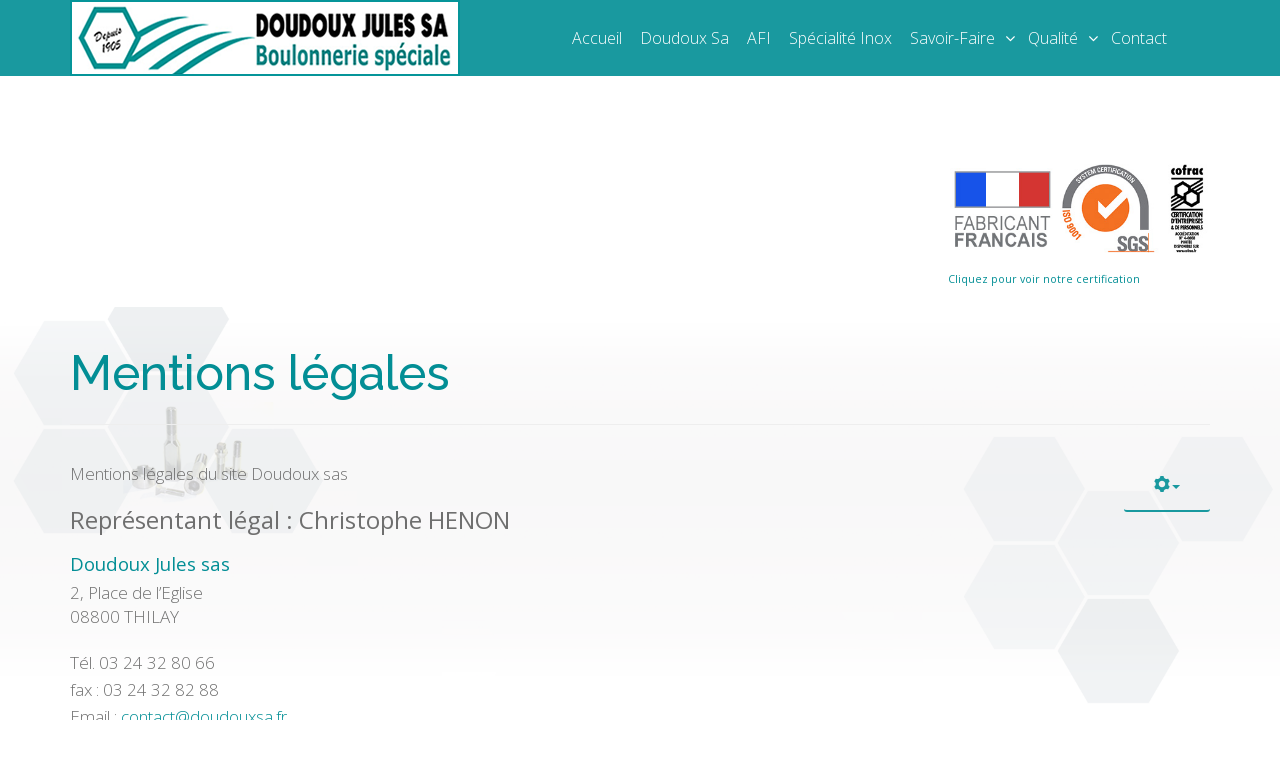

--- FILE ---
content_type: text/html; charset=utf-8
request_url: https://www.doudoux-boulonnerie-speciale.com/fr/mentions-legales
body_size: 7199
content:
<!DOCTYPE html>
<html xmlns="https://www.w3.org/1999/xhtml" xml:lang="fr-fr" lang="fr-fr" dir="ltr">
<head>
    <meta http-equiv="X-UA-Compatible" content="IE=edge">
    <meta name="viewport" content="width=device-width, initial-scale=1">
    
    	<base href="https://www.doudoux-boulonnerie-speciale.com/fr/mentions-legales" />
	<meta http-equiv="content-type" content="text/html; charset=utf-8" />
	<meta name="keywords" content="boulonnerie spéciale inox, boulon, boulon inox, ferronnerie, feronnerie, ferronerie, vis, visserie" />
	<meta name="description" content="boulonnerie spéciale inox, boulon, boulon inox, ferronnerie, feronnerie, ferronerie, vis, visserie" />
	<meta name="generator" content="Joomla! - Open Source Content Management" />
	<title>Mentions légales</title>
	<link href="/templates/doudoux_v1-10-2016/images/favicon.ico" rel="shortcut icon" type="image/vnd.microsoft.icon" />
	<link href="/plugins/system/bdthemes_shortcodes/css/shortcode-ultimate.css" rel="stylesheet" type="text/css" />
	<link href="/plugins/system/bdthemes_shortcodes/css/font-awesome.css" rel="stylesheet" type="text/css" />
	<link href="/plugins/system/jcemediabox/css/jcemediabox.css?3ab6d4490e67378d035cce4c84ffa080" rel="stylesheet" type="text/css" />
	<link href="/plugins/system/jcemediabox/themes/standard/css/style.css?7361405241320e69bc1bfb093eb0a2f7" rel="stylesheet" type="text/css" />
	<link href="//fonts.googleapis.com/css?family=Open+Sans:300,300italic,regular,italic,600,600italic,700,700italic,800,800italic&amp;subset=latin" rel="stylesheet" type="text/css" />
	<link href="//fonts.googleapis.com/css?family=Raleway:100,100italic,200,200italic,300,300italic,regular,italic,500,500italic,600,600italic,700,700italic,800,800italic,900,900italic&amp;subset=latin" rel="stylesheet" type="text/css" />
	<link href="/templates/doudoux_v1-10-2016/css/bootstrap.min.css" rel="stylesheet" type="text/css" />
	<link href="/templates/doudoux_v1-10-2016/css/font-awesome.min.css" rel="stylesheet" type="text/css" />
	<link href="/templates/doudoux_v1-10-2016/css/legacy.css" rel="stylesheet" type="text/css" />
	<link href="/templates/doudoux_v1-10-2016/css/template.css" rel="stylesheet" type="text/css" />
	<link href="/templates/doudoux_v1-10-2016/css/presets/preset2.css" rel="stylesheet" type="text/css" class="preset" />
	<link href="/cache/com_templates/templates/doudoux_v1-10-2016/bc7deff835ace3f07571479808d35761.css" rel="stylesheet" type="text/css" />
	<style type="text/css">
body{font-family:Open Sans, sans-serif; font-size:17px; font-weight:300; }h1{font-family:Raleway, sans-serif; font-size:44px; font-weight:700italic; }h2{font-family:Open Sans, sans-serif; font-weight:600; }h3{font-family:Open Sans, sans-serif; font-weight:normal; }h4{font-family:Open Sans, sans-serif; font-weight:normal; }h5{font-family:Open Sans, sans-serif; font-weight:600; }h6{font-family:Open Sans, sans-serif; font-weight:600; }  .mobilesOnly {
visibility:hidden;
}

.sp-megamenu-parent > li {
    margin-right: 8px;
}

#sp-main-body {
    min-height:800px;
    padding-top: 0 0 100px;
}

p {
text-align: justify;
line-height: 160%;
}

.page-header h1 {
    font-size: 48px;
    text-align: left;
   color:#028e95
}

#sp-header {
    background-color: rgba(0, 142, 149, 0.9);
    height: 76px !important;
}



.scrollup {
    animation: bounceIn .5s;
    border: 1px solid #000;
    background-color: rgba(1, 148, 149,0.4);;
}

.has-sub-image #sp-header.menu-fixed, .has-slideshow #sp-header.menu-fixed, #sp-header.menu-fixed {
    background-color: rgba(0, 142, 166, 0.7) !important;
    box-shadow: 0 3px 3px rgba(0, 0, 0, 0.05);
    transition: all 0.3s ease 0s;
    height: 76px !important;
}


.sppb-item.sppb-item-has-bg::before {
    background-color: transparent;
}
.sppb-carousel-arrow .fa-chevron-left, .sppb-carousel-arrow .fa-chevron-right {
    top: 49.5%;
}

.formResponsive input, .formResponsive textarea {
    width: 100%;
}


div.sigProGalleriaWhiteContainer {
    max-width: 650px;
}

.btn, .sppb-btn {
    color: #19999F;
}

@media screen and (max-width:480px){
#sp-logo{
width:80.333333%;
}

#offcanvas-toggler{
float:inherit !important;
}
}

@media screen and (min-width:992px) and (max-width:1199px){
.sp-megamenu-parent > li > a{
font-size:13px;
}
#sp-logo{
width: 38.667%;
}

#sp-menu{
width: 61.333%;
}
}

@media screen and (max-width:991px){
#sp-menu{
padding-left:2px;
}

#offcanvas-toggler > i{
padding:0;
font-size:45px;
}

#offcanvas-toggler.visible-xs{
float:right;
display:block !important;
}

.fa-navicon::before, .fa-reorder::before, .fa-bars::before {
border:1px solid white;
padding:2px 9px;
border-radius:3px;
}

#sp-logo{
padding:0px;
padding-left:5px;
}
}
#sp-header{ margin:0px 0px 50px 0px; }#sp-main-body{ background-image:url("/images/divers/FOND-boulonnerie.png");background-repeat:no-repeat;background-size:contain;background-attachment:fixed;background-position:50% 100%;padding:0px 0px 0px 0px; }#sp-footer{ background-image:url("/images/divers/boulonnerie-speciale-08.png");background-repeat:no-repeat;background-size:inherit;background-attachment:scroll;background-position:50% 100%;background-color:#047f85;color:#00c9d4;padding:50px 0 150px 0; }#sp-footer a{color:#a4ebe9;}#sp-footer a:hover{color:#2dfad1;}
	</style>
	<script src="/media/jui/js/jquery.min.js" type="text/javascript"></script>
	<script src="/media/jui/js/jquery-noconflict.js" type="text/javascript"></script>
	<script src="/media/jui/js/jquery-migrate.min.js" type="text/javascript"></script>
	<script src="/plugins/system/bdthemes_shortcodes/js/shortcode-ultimate.js" type="text/javascript"></script>
	<script src="/media/system/js/caption.js" type="text/javascript"></script>
	<script src="/plugins/system/jcemediabox/js/jcemediabox.js?2ee2100a9127451a41de5a4c2c62e127" type="text/javascript"></script>
	<script src="/templates/doudoux_v1-10-2016/js/bootstrap.min.js" type="text/javascript"></script>
	<script src="/templates/doudoux_v1-10-2016/js/jquery.sticky.js" type="text/javascript"></script>
	<script src="/templates/doudoux_v1-10-2016/js/main.js" type="text/javascript"></script>
	<script src="/templates/doudoux_v1-10-2016/js/smoothscroll.js" type="text/javascript"></script>
	<script src="/templates/doudoux_v1-10-2016/js/jquery.mmenu.min.all.js" type="text/javascript"></script>
	<script src="/templates/doudoux_v1-10-2016/js/owl.carousel.min.js" type="text/javascript"></script>
	<script type="text/javascript">
jQuery(window).on('load',  function() {
				new JCaption('img.caption');
			});JCEMediaBox.init({popup:{width:"",height:"",legacy:0,lightbox:0,shadowbox:0,resize:1,icons:1,overlay:1,overlayopacity:0.8,overlaycolor:"#000000",fadespeed:500,scalespeed:500,hideobjects:0,scrolling:"fixed",close:2,labels:{'close':'Fermer','next':'Suivant','previous':'Précédent','cancel':'Annuler','numbers':'{$current} sur {$total}'},cookie_expiry:"",google_viewer:0},tooltip:{className:"tooltip",opacity:0.8,speed:150,position:"br",offsets:{x: 16, y: 16}},base:"/",imgpath:"plugins/system/jcemediabox/img",theme:"standard",themecustom:"",themepath:"plugins/system/jcemediabox/themes",mediafallback:0,mediaselector:"audio,video"});
var sp_preloader = '0';

var sp_gotop = '1';

	</script>

   
    <script type="text/javascript">
if( window.  parent . length !=0) {
    window. top . location .replace( document. location.href);}
</script>

</head>

<body class="site com-content view-article no-layout no-task itemid-193 fr-fr ltr  sticky-header layout-fluid">

    <div class="body-innerwrapper">
        <header id="sp-header"><div class="container"><div class="row"><div id="sp-logo" class="col-xs-10 col-sm-5 col-md-5"><div class="sp-column "><a class="logo" href="/"><h1><img class="sp-default-logo hidden-xs" src="/images/banners/logo-doudoux-sas.png" alt="Doudoux sa, boulonnerie spéciale inox, boulon, boulon inox, ferronnerie"><img class="sp-default-logo visible-xs" src="/images/banners/logo-doudoux-sas-mobi.png" alt="Doudoux sa, boulonnerie spéciale inox, boulon, boulon inox, ferronnerie"></h1></a></div></div><div id="sp-menu" class="col-xs-2 col-sm-7 col-md-7"><div class="sp-column ">			<div class='sp-megamenu-wrapper'>
				<a id="offcanvas-toggler" class="visible-xs" href="#"><i class="fa fa-bars"></i></a>
				<ul class="sp-megamenu-parent menu-zoom hidden-sm hidden-xs"><li class="sp-menu-item"><a  href="/fr/" >Accueil</a></li><li class="sp-menu-item"><a  href="/fr/afi-doudoux-sa-boulonnerie-speciale-specialite-inox" >Doudoux sa</a></li><li class="sp-menu-item"><a  href="/fr/afi-boulonnerie-speciale-specialite-inox" >AFI</a></li><li class="sp-menu-item"><a  href="/fr/boulonnerie-speciale-specialite-inox-uranus-b6-ou-inox-904l" title="Spécialité Inox, boulonnerie spéciale Uranus B6 ou inox 904L" >Spécialité Inox</a></li><li class="sp-menu-item sp-has-child"><a  href="/fr/savoir-faire-en-boulonnerie-speciale-et-en-inox" >Savoir-faire</a><div class="sp-dropdown sp-dropdown-main sp-menu-right" style="width: 280px;"><div class="sp-dropdown-inner"><ul class="sp-dropdown-items"><li class="sp-menu-item"><a  href="/fr/savoir-faire-en-boulonnerie-speciale-et-en-inox/etudes-specifiques" >Etudes spécifiques &amp; DAO</a></li><li class="sp-menu-item"><a  href="/fr/savoir-faire-en-boulonnerie-speciale-et-en-inox/la-chaine-de-production" >La chaîne de production</a></li><li class="sp-menu-item"><a  href="/fr/savoir-faire-en-boulonnerie-speciale-et-en-inox/nos-fabrications-en-images" >Nos fabrications en images</a></li><li class="sp-menu-item"><a  href="/fr/savoir-faire-en-boulonnerie-speciale-et-en-inox/nos-secteurs-d-activites" >Nos secteurs d'activités</a></li></ul></div></div></li><li class="sp-menu-item sp-has-child"><a  href="/fr/qualite" >Qualité</a><div class="sp-dropdown sp-dropdown-main sp-menu-right" style="width: 280px;"><div class="sp-dropdown-inner"><ul class="sp-dropdown-items"><li class="sp-menu-item"><a  href="/fr/qualite/politique-qualite" >Politique Qualité</a></li><li class="sp-menu-item"><a  href="/fr/qualite/tracabilite-des-pieces" >Traçabilité des pièces</a></li></ul></div></div></li><li class="sp-menu-item"><a  href="/fr/contact" >Contact</a></li></ul>			</div>
		</div></div></div></div></header><section id="sp-pictos" class=".transparent"><div class="container"><div class="row"><div id="sp-top1" class="col-sm-8 col-md-8"><div class="sp-column "></div></div><div id="sp-top2" class="col-sm-4 col-md-4"><div class="sp-column "><div class="sp-module "><div class="sp-module-content">

<div class="custom"  >
	<p> </p>
<table style="float: right;">
<tbody>
<tr>
<td><img style="float: left;" src="/images/divers/FABRICANT-FRANCAIS.jpg" alt="FABRICANT FRANCAIS" width="115" height="91" /></td>
<td><a class="jcepopup noicon" href="/images/divers/Certificat-ISO-9001-2024-2027.jpg" target="_blank" data-mediabox-title="Certificat ISO 9001" data-mediabox-caption="Certificat ISO 9001"><img style="float: left;" src="/images/divers/ISO-9001.jpg" alt="ISO 9001" width="150" height="88" /></a></td>
</tr>
<tr>
<td colspan="2">
<p style="text-align: left;"><strong><span style="font-size: 8pt;"> Cliquez pour voir notre certification</span></strong></p>
</td>
</tr>
</tbody>
</table>
<p> </p>
<p><span style="border-radius: 2px; text-indent: 20px; width: auto; padding: 0px 4px 0px 0px; text-align: center; font: bold 11px/20px 'Helvetica Neue',Helvetica,sans-serif; color: #ffffff; background: #bd081c  no-repeat scroll 3px 50% / 14px 14px; position: absolute; opacity: 1; z-index: 8675309; display: none; cursor: pointer;">Enregistrer</span></p>
</div>
</div></div></div></div></div></div></section><section id="sp-main-body"><div class="container"><div class="row"><div id="sp-component" class="col-sm-12 col-md-12"><div class="sp-column "><div id="system-message-container">
	</div>
<article class="item item-page" itemscope itemtype="http://schema.org/Article">
	<meta itemprop="inLanguage" content="fr-FR" />
		<div class="page-header">
		<h1> Mentions légales </h1>
	</div>
	
	<div class="entry-header">
		
		
		
			</div>

	


						
<div class="icons">
	
					<div class="btn-group pull-right">
				<a class="btn dropdown-toggle" data-toggle="dropdown" href="#"> <span class="icon-cog"></span><span class="caret"></span> </a>
								<ul class="dropdown-menu">
											<li class="print-icon"> <a href="/fr/mentions-legales?tmpl=component&amp;print=1&amp;page=" title="Imprimer l'article < Mentions légales >" onclick="window.open(this.href,'win2','status=no,toolbar=no,scrollbars=yes,titlebar=no,menubar=no,resizable=yes,width=640,height=480,directories=no,location=no'); return false;" rel="nofollow"><span class="icon-print"></span>Imprimer</a> </li>
																<li class="email-icon"> <a href="/fr/component/mailto/?tmpl=component&amp;template=doudoux_v1-10-2016&amp;link=4ad4b56f4ba5806ba3ecd994ffc99336e39efc7e" title="Envoyer ce lien à un ami" onclick="window.open(this.href,'win2','width=400,height=350,menubar=yes,resizable=yes'); return false;" rel="nofollow"><span class="icon-envelope"></span>E-mail</a> </li>
														</ul>
			</div>
		
	</div>
			
		
				
	
			<div itemprop="articleBody">
		<p>Mentions l&eacute;gales du site Doudoux sas</p>
<h3>Repr&eacute;sentant l&eacute;gal : Christophe HENON</h3>
<address><strong><span style="font-size: 14pt;">Doudoux Jules sas</span></strong><br />2, Place de l&rsquo;Eglise<br />08800 THILAY</address>
<p>T&eacute;l. 03 24 32 80 66<br />fax : 03 24 32 82 88<br />Email : <span id="cloak497a1412cb770f821c18c3b7628d7249">Cette adresse e-mail est protégée contre les robots spammeurs. Vous devez activer le JavaScript pour la visualiser.</span><script type='text/javascript'>
				document.getElementById('cloak497a1412cb770f821c18c3b7628d7249').innerHTML = '';
				var prefix = '&#109;a' + 'i&#108;' + '&#116;o';
				var path = 'hr' + 'ef' + '=';
				var addy497a1412cb770f821c18c3b7628d7249 = 'c&#111;nt&#97;ct' + '&#64;';
				addy497a1412cb770f821c18c3b7628d7249 = addy497a1412cb770f821c18c3b7628d7249 + 'd&#111;&#117;d&#111;&#117;xs&#97;' + '&#46;' + 'fr';
				var addy_text497a1412cb770f821c18c3b7628d7249 = 'c&#111;nt&#97;ct' + '&#64;' + 'd&#111;&#117;d&#111;&#117;xs&#97;' + '&#46;' + 'fr';document.getElementById('cloak497a1412cb770f821c18c3b7628d7249').innerHTML += '<a ' + path + '\'' + prefix + ':' + addy497a1412cb770f821c18c3b7628d7249 + '\'>'+addy_text497a1412cb770f821c18c3b7628d7249+'<\/a>';
		</script></p>
<p>Site internet : <a href="http://www.doudoux-sa.fr">www.doudoux-sa.fr</a></p>
<h3><strong>Propri&eacute;t&eacute; intellectuelle</strong></h3>
<p>Le pr&eacute;sent site Internet et l&rsquo;ensemble de son contenu, y compris textes, images fixes ou anim&eacute;es, base de donn&eacute;es, programmes, etc., sont prot&eacute;g&eacute;s par le droit d&rdquo;auteur.</p>
<p>Doudoux sas ne vous conc&egrave;de q&rsquo;une autorisation de visualisation de son contenu &agrave; titre personnel et priv&eacute;, &agrave; l&rsquo;exclusion de toute visualisation ou diffusion publique.</p>
<p>L&rsquo;autorisation de reproduction ne vous est conc&eacute;d&eacute;e que sous forme num&eacute;rique sur votre ordinateur de consultation aux fins de visualisation des pages consult&eacute;es par votre logiciel de navigation.</p>
<p>L&rsquo;impression papier est autoris&eacute;e aux fins de copie priv&eacute;e &agrave; l&rsquo;usage exclusif de copiste au sens de l&rsquo;article L. 122-5 2&deg; du Code de la Propri&eacute;t&eacute; Intellectuelle.</p>
<p>Toute autre utilisation non express&eacute;ment vis&eacute;e aux pr&eacute;sentes n&rsquo;est pas permise et n&eacute;cessite l&rsquo;accord pr&eacute;alable de Doudoux sas.<br />Informatique et Libert&eacute;s</p>
<p>Les informations susceptibles d&rsquo;&ecirc;tre collect&eacute;es sur le pr&eacute;sent site sont exclusivement destin&eacute;es au traitement de votre demande par Doudoux sas.</p>
<p>Vous disposez d&rsquo;un droit d&rdquo;acc&egrave;s, de rectification et de suppression des donn&eacute;es qui vous concernent (art. 34 de la loi, Informatique et Libert&eacute;s).</p>
<p>Vous pouvez exercer ce droit en &eacute;crivant &agrave; l&rsquo;adresse suivante :</p>
<address><strong><span style="font-size: 14pt;">Doudoux Jules sas</span></strong><br />2, Place de l&rsquo;Eglise<br />08800 THILAY</address>
<h3><strong>Exploitation des informations</strong></h3>
<p>Malgr&eacute; le soin apport&eacute; au traitement des informations, Doudoux sas d&eacute;cline toute responsabilit&eacute; concernant les erreurs ou omissions portant sur les informations diffus&eacute;es sur ce site.</p>
<p>Doudoux sas ne peut &ecirc;tre tenue responsable de l&rdquo;interpr&eacute;tation des informations contenues dans ce site, ni des cons&eacute;quences de leur utilisation.</p>
<h3><a id="politique"><strong>Politique de confidentialit&eacute;</strong></a></h3>
<h4>Formulaires de contact :</h4>
<p>Les donn&eacute;es collect&eacute;es par le biais de nos formulaires de contact servent uniquement &agrave; r&eacute;pondre aux demandes que nous recevons. Nous ne conservons aucune de ces donn&eacute;es en ligne.</p>
<h4>Cookies :</h4>
<p>nous utilisons des outils de mesure d&rsquo;audience pour conna&icirc;tre le nombre de visiteurs sur le site et les pages vues. Toutes les donn&eacute;es sont anonymis&eacute;es et ne font l&rsquo;objet d&rsquo;aucune localisation ni croisement afin d&rsquo;&eacute;tablir des profils sp&eacute;cifiques.<br />D'autres sont d&eacute;pos&eacute;es par des contenus dits "embarqu&eacute;s" provenant d'autres sites tel Facebook, Twitter etc. Dans ce cas, veuillez configurer vos pr&eacute;f&eacute;rences dans vos comptes dans ces diff&eacute;rents sites.</p>
<p>D&eacute;sactiver les cookies : le site de la CNIL explique comment d&eacute;sactiver les cookies selon votre navigateur :<a href="https://www.cnil.fr/fr/cookies-les-outils-pour-les-maitriser" target="_blank"> D&eacute;sactiver les cookies !</a></p>
<p><strong><span style="text-decoration: underline; font-size: 17px !important;">Vous pouvez aussi les g&eacute;rer et choisir vos pr&eacute;f&eacute;rences &agrave; l'aide de l'application "gestion des services" affich&eacute;e en bas de page, &agrave; droite.</span></strong></p>
<h3><strong>H&eacute;bergeur :</strong></h3>
<address><strong><span style="font-size: 14pt;">La Boutique de l&rdquo;Image</span><br /></strong>33 rue du M&eacute;nil<br />08200 SEDAN<br />Email : <span id="cloaka9742d829153676c7acbf4a5e6f57861">Cette adresse e-mail est protégée contre les robots spammeurs. Vous devez activer le JavaScript pour la visualiser.</span><script type='text/javascript'>
				document.getElementById('cloaka9742d829153676c7acbf4a5e6f57861').innerHTML = '';
				var prefix = '&#109;a' + 'i&#108;' + '&#116;o';
				var path = 'hr' + 'ef' + '=';
				var addya9742d829153676c7acbf4a5e6f57861 = 'c&#111;nt&#97;ct' + '&#64;';
				addya9742d829153676c7acbf4a5e6f57861 = addya9742d829153676c7acbf4a5e6f57861 + 'b&#111;&#117;t&#105;q&#117;&#101;-&#105;m&#97;g&#101;' + '&#46;' + 'c&#111;m';
				var addy_texta9742d829153676c7acbf4a5e6f57861 = 'c&#111;nt&#97;ct' + '&#64;' + 'b&#111;&#117;t&#105;q&#117;&#101;-&#105;m&#97;g&#101;' + '&#46;' + 'c&#111;m';document.getElementById('cloaka9742d829153676c7acbf4a5e6f57861').innerHTML += '<a ' + path + '\'' + prefix + ':' + addya9742d829153676c7acbf4a5e6f57861 + '\'>'+addy_texta9742d829153676c7acbf4a5e6f57861+'<\/a>';
		</script><br />Site : boutique-image.com</address>
	</div>

	
	
				
	
	
							
</article>
</div></div></div></div></section><footer id="sp-footer"><div class="container"><div class="row"><div id="sp-footer1" class="col-sm-12 col-md-12"><div class="sp-column "><div class="sp-module "><div class="sp-module-content">

<div class="custom"  >
	<p style="text-align: center;"><span style="font-size: 12pt;"><span style="font-family: Open Sans,sans-serif;"><span style="font-family: Open Sans,sans-serif;"><span style="font-family: Open Sans,sans-serif;"><span style="font-family: Open Sans,sans-serif;">| </span></span></span><a href="/fr/mentions-legales">MENTIONS LEGALES</a> <span style="font-size: 12pt;"><span style="font-family: Open Sans, sans-serif;"><span style="font-family: Open Sans, sans-serif;"><span style="font-family: Open Sans, sans-serif;"><span style="font-family: Open Sans, sans-serif;">| </span></span></span><a href="/fr/mentions-legales#politique">POLITIQUE DE CONFIDENTIALIT&Eacute;</a> </span></span></span><span style="font-family: 'Open Sans', sans-serif;">|</span><span style="font-family: Open Sans,sans-serif;"> <a href="/fr/contact">CONTACT/DEVIS</a> <span style="font-family: Open Sans,sans-serif;">| </span></span></span><span style="color: ##999; font-family: 'Open Sans', sans-serif; font-size: 12pt;">&copy; : DOUDOUX SA - 2016. Tous droits r&eacute;serv&eacute;s. <span style="color: #999;"><a href="https://www.boutique-image.com" target="_blank">La Boutique de l'Image</a></span></span></p></div>
</div></div></div></div></div></div></footer>
        <div class="offcanvas-menu">
            <a href="#" class="close-offcanvas"><i class="fa fa-remove"></i></a>
            <div class="offcanvas-inner">
                                    <div class="sp-module "><div class="sp-module-content"><ul class="nav menu" id="slide-menu">
<li class="item-101"><a href="/fr/" >Accueil</a></li><li class="item-103"><a href="/fr/afi-doudoux-sa-boulonnerie-speciale-specialite-inox" >Doudoux sa</a></li><li class="item-109"><a href="/fr/afi-boulonnerie-speciale-specialite-inox" >AFI</a></li><li class="item-111"><a href="/fr/boulonnerie-speciale-specialite-inox-uranus-b6-ou-inox-904l" title="Spécialité Inox, boulonnerie spéciale Uranus B6 ou inox 904L" >Spécialité Inox</a></li><li class="item-112 deeper parent"><a href="/fr/savoir-faire-en-boulonnerie-speciale-et-en-inox" >Savoir-faire</a><span class="offcanvas-menu-toggler collapsed" data-toggle="collapse" data-target="#collapse-menu-112" aria-expanded="false" aria-controls="collapse-menu-112"><i class="fa fa-angle-right open-icon"></i><i class="fa fa-angle-down close-icon"></i></span><ul class="collapse" id="collapse-menu-112"><li class="item-132"><a href="/fr/savoir-faire-en-boulonnerie-speciale-et-en-inox/etudes-specifiques" >Etudes spécifiques &amp; DAO</a></li><li class="item-114"><a href="/fr/savoir-faire-en-boulonnerie-speciale-et-en-inox/la-chaine-de-production" >La chaîne de production</a></li><li class="item-130"><a href="/fr/savoir-faire-en-boulonnerie-speciale-et-en-inox/nos-fabrications-en-images" >Nos fabrications en images</a></li><li class="item-194"><a href="/fr/savoir-faire-en-boulonnerie-speciale-et-en-inox/nos-secteurs-d-activites" >Nos secteurs d'activités</a></li></ul></li><li class="item-113 deeper parent"><a href="/fr/qualite" >Qualité</a><span class="offcanvas-menu-toggler collapsed" data-toggle="collapse" data-target="#collapse-menu-113" aria-expanded="false" aria-controls="collapse-menu-113"><i class="fa fa-angle-right open-icon"></i><i class="fa fa-angle-down close-icon"></i></span><ul class="collapse" id="collapse-menu-113"><li class="item-118"><a href="/fr/qualite/politique-qualite" >Politique Qualité</a></li><li class="item-117"><a href="/fr/qualite/tracabilite-des-pieces" >Traçabilité des pièces</a></li></ul></li><li class="item-175"><a href="/fr/contact" >Contact</a></li></ul>
</div></div>
                            </div>
        </div>
    </div>

    
            <a href="javascript:void(0)" class="scrollup">&nbsp;</a>
    
        
</body>
  <!-- phpmyvisites -->
<a href="https://www.phpmyvisites.net/" title="phpMyVisites | Open source web analytics"
onclick="window.open(this.href);return(false);"><script type="text/javascript">
<!--
var a_vars = Array();
var pagename='';

var phpmyvisitesSite = 7;
var phpmyvisitesURL = "https://statsv2.boutique-image.com/phpmv2/phpmyvisites.php";
//-->
</script>
<script language="javascript" src="https://statsv2.boutique-image.com/phpmv2/phpmyvisites.js" type="text/javascript"></script>
<object><noscript><p>phpMyVisites | Open source web analytics
<img src="https://statsv2.boutique-image.com/phpmv2/phpmyvisites.php" alt="Statistics" style="border:0" />
</p></noscript></object></a>
<!-- /phpmyvisites --> 
</html>

--- FILE ---
content_type: text/css
request_url: https://www.doudoux-boulonnerie-speciale.com/templates/doudoux_v1-10-2016/css/template.css
body_size: 17250
content:
.form-control {
  display: block;
  height: 34px;
  padding: 6px 12px;
  font-size: 14px;
  line-height: 1.428571429;
  color: #555555;
  background-color: #fff;
  background-image: none;
  border: 1px solid #ccc;
  border-radius: 4px;
  -webkit-box-shadow: inset 0 1px 1px rgba(0,0,0,0.075);
  box-shadow: inset 0 1px 1px rgba(0,0,0,0.075);
  -webkit-transition: border-color ease-in-out .15s, box-shadow ease-in-out .15s;
  -o-transition: border-color ease-in-out .15s, box-shadow ease-in-out .15s;
  transition: border-color ease-in-out .15s, box-shadow ease-in-out .15s;
}
.form-control:focus {
  border-color: #66afe9;
  outline: 0;
  -webkit-box-shadow: inset 0 1px 1px rgba(0,0,0,.075), 0 0 8px rgba(102,175,233,0.6);
  box-shadow: inset 0 1px 1px rgba(0,0,0,.075), 0 0 8px rgba(102,175,233,0.6);
}
.form-control::-moz-placeholder {
  color: #999;
  opacity: 1;
}
.form-control:-ms-input-placeholder {
  color: #999;
}
.form-control::-webkit-input-placeholder {
  color: #999;
}
.form-control[disabled],
.form-control[readonly],
fieldset[disabled] .form-control {
  cursor: not-allowed;
  background-color: #eeeeee;
  opacity: 1;
}
textarea.form-control {
  height: auto;
}
@font-face {
  font-family: 'IcoMoon';
  src: url('../fonts/IcoMoon.eot');
  src: url('../fonts/IcoMoon.eot?#iefix') format('embedded-opentype'), url('../fonts/IcoMoon.woff') format('woff'), url('../fonts/IcoMoon.ttf') format('truetype'), url('../fonts/IcoMoon.svg#IcoMoon') format('svg');
  font-weight: normal;
  font-style: normal;
}
[data-icon]:before {
  font-family: 'IcoMoon';
  content: attr(data-icon);
  speak: none;
}
[class^="icon-"],
[class*=" icon-"] {
  display: inline-block;
  width: 14px;
  height: 14px;
  margin-right: .25em;
  line-height: 14px;
  background-image: none;
}
dd > span[class^="icon-"] + time,
dd > span[class*=" icon-"] + time {
  margin-left: -0.25em;
}
dl.article-info dd.hits span[class^="icon-"],
dl.article-info dd.hits span[class*=" icon-"] {
  margin-right: 0;
}
[class^="icon-"]:before,
[class*=" icon-"]:before {
  font-family: 'IcoMoon';
  font-style: normal;
  speak: none;
}
[class^="icon-"].disabled,
[class*=" icon-"].disabled {
  font-weight: normal;
}
.icon-joomla:before {
  content: "\e200";
}
.icon-chevron-up:before,
.icon-uparrow:before,
.icon-arrow-up:before {
  content: "\e005";
}
.icon-chevron-right:before,
.icon-rightarrow:before,
.icon-arrow-right:before {
  content: "\e006";
}
.icon-chevron-down:before,
.icon-downarrow:before,
.icon-arrow-down:before {
  content: "\e007";
}
.icon-chevron-left:before,
.icon-leftarrow:before,
.icon-arrow-left:before {
  content: "\e008";
}
.icon-arrow-first:before {
  content: "\e003";
}
.icon-arrow-last:before {
  content: "\e004";
}
.icon-arrow-up-2:before {
  content: "\e009";
}
.icon-arrow-right-2:before {
  content: "\e00a";
}
.icon-arrow-down-2:before {
  content: "\e00b";
}
.icon-arrow-left-2:before {
  content: "\e00c";
}
.icon-arrow-up-3:before {
  content: "\e00f";
}
.icon-arrow-right-3:before {
  content: "\e010";
}
.icon-arrow-down-3:before {
  content: "\e011";
}
.icon-arrow-left-3:before {
  content: "\e012";
}
.icon-menu-2:before {
  content: "\e00e";
}
.icon-arrow-up-4:before {
  content: "\e201";
}
.icon-arrow-right-4:before {
  content: "\e202";
}
.icon-arrow-down-4:before {
  content: "\e203";
}
.icon-arrow-left-4:before {
  content: "\e204";
}
.icon-share:before,
.icon-redo:before {
  content: "\27";
}
.icon-undo:before {
  content: "\28";
}
.icon-forward-2:before {
  content: "\e205";
}
.icon-backward-2:before,
.icon-reply:before {
  content: "\e206";
}
.icon-unblock:before,
.icon-refresh:before,
.icon-redo-2:before {
  content: "\6c";
}
.icon-undo-2:before {
  content: "\e207";
}
.icon-move:before {
  content: "\7a";
}
.icon-expand:before {
  content: "\66";
}
.icon-contract:before {
  content: "\67";
}
.icon-expand-2:before {
  content: "\68";
}
.icon-contract-2:before {
  content: "\69";
}
.icon-play:before {
  content: "\e208";
}
.icon-pause:before {
  content: "\e209";
}
.icon-stop:before {
  content: "\e210";
}
.icon-previous:before,
.icon-backward:before {
  content: "\7c";
}
.icon-next:before,
.icon-forward:before {
  content: "\7b";
}
.icon-first:before {
  content: "\7d";
}
.icon-last:before {
  content: "\e000";
}
.icon-play-circle:before {
  content: "\e00d";
}
.icon-pause-circle:before {
  content: "\e211";
}
.icon-stop-circle:before {
  content: "\e212";
}
.icon-backward-circle:before {
  content: "\e213";
}
.icon-forward-circle:before {
  content: "\e214";
}
.icon-loop:before {
  content: "\e001";
}
.icon-shuffle:before {
  content: "\e002";
}
.icon-search:before {
  content: "\53";
}
.icon-zoom-in:before {
  content: "\64";
}
.icon-zoom-out:before {
  content: "\65";
}
.icon-apply:before,
.icon-edit:before,
.icon-pencil:before {
  content: "\2b";
}
.icon-pencil-2:before {
  content: "\2c";
}
.icon-brush:before {
  content: "\3b";
}
.icon-save-new:before,
.icon-plus-2:before {
  content: "\5d";
}
.icon-ban-circle:before,
.icon-minus-sign:before,
.icon-minus-2:before {
  content: "\5e";
}
.icon-delete:before,
.icon-remove:before,
.icon-cancel-2:before {
  content: "\49";
}
.icon-publish:before,
.icon-save:before,
.icon-ok:before,
.icon-checkmark:before {
  content: "\47";
}
.icon-new:before,
.icon-plus:before {
  content: "\2a";
}
.icon-plus-circle:before {
  content: "\e215";
}
.icon-minus:before,
.icon-not-ok:before {
  content: "\4b";
}
.icon-minus-circle:before {
  content: "\e216";
}
.icon-unpublish:before,
.icon-cancel:before {
  content: "\4a";
}
.icon-cancel-circle:before {
  content: "\e217";
}
.icon-checkmark-2:before {
  content: "\e218";
}
.icon-checkmark-circle:before {
  content: "\e219";
}
.icon-info:before {
  content: "\e220";
}
.icon-info-2:before,
.icon-info-circle:before {
  content: "\e221";
}
.icon-question:before,
.icon-question-sign:before,
.icon-help:before {
  content: "\45";
}
.icon-question-2:before,
.icon-question-circle:before {
  content: "\e222";
}
.icon-notification:before {
  content: "\e223";
}
.icon-notification-2:before,
.icon-notification-circle:before {
  content: "\e224";
}
.icon-pending:before,
.icon-warning:before {
  content: "\48";
}
.icon-warning-2:before,
.icon-warning-circle:before {
  content: "\e225";
}
.icon-checkbox-unchecked:before {
  content: "\3d";
}
.icon-checkin:before,
.icon-checkbox:before,
.icon-checkbox-checked:before {
  content: "\3e";
}
.icon-checkbox-partial:before {
  content: "\3f";
}
.icon-square:before {
  content: "\e226";
}
.icon-radio-unchecked:before {
  content: "\e227";
}
.icon-radio-checked:before,
.icon-generic:before {
  content: "\e228";
}
.icon-circle:before {
  content: "\e229";
}
.icon-signup:before {
  content: "\e230";
}
.icon-grid:before,
.icon-grid-view:before {
  content: "\58";
}
.icon-grid-2:before,
.icon-grid-view-2:before {
  content: "\59";
}
.icon-menu:before {
  content: "\5a";
}
.icon-list:before,
.icon-list-view:before {
  content: "\31";
}
.icon-list-2:before {
  content: "\e231";
}
.icon-menu-3:before {
  content: "\e232";
}
.icon-folder-open:before,
.icon-folder:before {
  content: "\2d";
}
.icon-folder-close:before,
.icon-folder-2:before {
  content: "\2e";
}
.icon-folder-plus:before {
  content: "\e234";
}
.icon-folder-minus:before {
  content: "\e235";
}
.icon-folder-3:before {
  content: "\e236";
}
.icon-folder-plus-2:before {
  content: "\e237";
}
.icon-folder-remove:before {
  content: "\e238";
}
.icon-file:before {
  content: "\e016";
}
.icon-file-2:before {
  content: "\e239";
}
.icon-file-add:before,
.icon-file-plus:before {
  content: "\29";
}
.icon-file-remove:before,
.icon-file-minus:before {
  content: "\e017";
}
.icon-file-check:before {
  content: "\e240";
}
.icon-file-remove:before {
  content: "\e241";
}
.icon-save-copy:before,
.icon-copy:before {
  content: "\e018";
}
.icon-stack:before {
  content: "\e242";
}
.icon-tree:before {
  content: "\e243";
}
.icon-tree-2:before {
  content: "\e244";
}
.icon-paragraph-left:before {
  content: "\e246";
}
.icon-paragraph-center:before {
  content: "\e247";
}
.icon-paragraph-right:before {
  content: "\e248";
}
.icon-paragraph-justify:before {
  content: "\e249";
}
.icon-screen:before {
  content: "\e01c";
}
.icon-tablet:before {
  content: "\e01d";
}
.icon-mobile:before {
  content: "\e01e";
}
.icon-box-add:before {
  content: "\51";
}
.icon-box-remove:before {
  content: "\52";
}
.icon-download:before {
  content: "\e021";
}
.icon-upload:before {
  content: "\e022";
}
.icon-home:before {
  content: "\21";
}
.icon-home-2:before {
  content: "\e250";
}
.icon-out-2:before,
.icon-new-tab:before {
  content: "\e024";
}
.icon-out-3:before,
.icon-new-tab-2:before {
  content: "\e251";
}
.icon-link:before {
  content: "\e252";
}
.icon-picture:before,
.icon-image:before {
  content: "\2f";
}
.icon-pictures:before,
.icon-images:before {
  content: "\30";
}
.icon-palette:before,
.icon-color-palette:before {
  content: "\e014";
}
.icon-camera:before {
  content: "\55";
}
.icon-camera-2:before,
.icon-video:before {
  content: "\e015";
}
.icon-play-2:before,
.icon-video-2:before,
.icon-youtube:before {
  content: "\56";
}
.icon-music:before {
  content: "\57";
}
.icon-user:before {
  content: "\22";
}
.icon-users:before {
  content: "\e01f";
}
.icon-vcard:before {
  content: "\6d";
}
.icon-address:before {
  content: "\70";
}
.icon-share-alt:before,
.icon-out:before {
  content: "\26";
}
.icon-enter:before {
  content: "\e257";
}
.icon-exit:before {
  content: "\e258";
}
.icon-comment:before,
.icon-comments:before {
  content: "\24";
}
.icon-comments-2:before {
  content: "\25";
}
.icon-quote:before,
.icon-quotes-left:before {
  content: "\60";
}
.icon-quote-2:before,
.icon-quotes-right:before {
  content: "\61";
}
.icon-quote-3:before,
.icon-bubble-quote:before {
  content: "\e259";
}
.icon-phone:before {
  content: "\e260";
}
.icon-phone-2:before {
  content: "\e261";
}
.icon-envelope:before,
.icon-mail:before {
  content: "\4d";
}
.icon-envelope-opened:before,
.icon-mail-2:before {
  content: "\4e";
}
.icon-unarchive:before,
.icon-drawer:before {
  content: "\4f";
}
.icon-archive:before,
.icon-drawer-2:before {
  content: "\50";
}
.icon-briefcase:before {
  content: "\e020";
}
.icon-tag:before {
  content: "\e262";
}
.icon-tag-2:before {
  content: "\e263";
}
.icon-tags:before {
  content: "\e264";
}
.icon-tags-2:before {
  content: "\e265";
}
.icon-options:before,
.icon-cog:before {
  content: "\38";
}
.icon-cogs:before {
  content: "\37";
}
.icon-screwdriver:before,
.icon-tools:before {
  content: "\36";
}
.icon-wrench:before {
  content: "\3a";
}
.icon-equalizer:before {
  content: "\39";
}
.icon-dashboard:before {
  content: "\78";
}
.icon-switch:before {
  content: "\e266";
}
.icon-filter:before {
  content: "\54";
}
.icon-purge:before,
.icon-trash:before {
  content: "\4c";
}
.icon-checkedout:before,
.icon-lock:before,
.icon-locked:before {
  content: "\23";
}
.icon-unlock:before {
  content: "\e267";
}
.icon-key:before {
  content: "\5f";
}
.icon-support:before {
  content: "\46";
}
.icon-database:before {
  content: "\62";
}
.icon-scissors:before {
  content: "\e268";
}
.icon-health:before {
  content: "\6a";
}
.icon-wand:before {
  content: "\6b";
}
.icon-eye-open:before,
.icon-eye:before {
  content: "\3c";
}
.icon-eye-close:before,
.icon-eye-blocked:before,
.icon-eye-2:before {
  content: "\e269";
}
.icon-clock:before {
  content: "\6e";
}
.icon-compass:before {
  content: "\6f";
}
.icon-broadcast:before,
.icon-connection:before,
.icon-wifi:before {
  content: "\e01b";
}
.icon-book:before {
  content: "\e271";
}
.icon-lightning:before,
.icon-flash:before {
  content: "\79";
}
.icon-print:before,
.icon-printer:before {
  content: "\e013";
}
.icon-feed:before {
  content: "\71";
}
.icon-calendar:before {
  content: "\43";
}
.icon-calendar-2:before {
  content: "\44";
}
.icon-calendar-3:before {
  content: "\e273";
}
.icon-pie:before {
  content: "\77";
}
.icon-bars:before {
  content: "\76";
}
.icon-chart:before {
  content: "\75";
}
.icon-power-cord:before {
  content: "\32";
}
.icon-cube:before {
  content: "\33";
}
.icon-puzzle:before {
  content: "\34";
}
.icon-attachment:before,
.icon-paperclip:before,
.icon-flag-2:before {
  content: "\72";
}
.icon-lamp:before {
  content: "\74";
}
.icon-pin:before,
.icon-pushpin:before {
  content: "\73";
}
.icon-location:before {
  content: "\63";
}
.icon-shield:before {
  content: "\e274";
}
.icon-flag:before {
  content: "\35";
}
.icon-flag-3:before {
  content: "\e275";
}
.icon-bookmark:before {
  content: "\e023";
}
.icon-bookmark-2:before {
  content: "\e276";
}
.icon-heart:before {
  content: "\e277";
}
.icon-heart-2:before {
  content: "\e278";
}
.icon-thumbs-up:before {
  content: "\5b";
}
.icon-thumbs-down:before {
  content: "\5c";
}
.icon-unfeatured:before,
.icon-asterisk:before,
.icon-star-empty:before {
  content: "\40";
}
.icon-star-2:before {
  content: "\41";
}
.icon-featured:before,
.icon-default:before,
.icon-star:before {
  content: "\42";
}
.icon-smiley:before,
.icon-smiley-happy:before {
  content: "\e279";
}
.icon-smiley-2:before,
.icon-smiley-happy-2:before {
  content: "\e280";
}
.icon-smiley-sad:before {
  content: "\e281";
}
.icon-smiley-sad-2:before {
  content: "\e282";
}
.icon-smiley-neutral:before {
  content: "\e283";
}
.icon-smiley-neutral-2:before {
  content: "\e284";
}
.icon-cart:before {
  content: "\e019";
}
.icon-basket:before {
  content: "\e01a";
}
.icon-credit:before {
  content: "\e286";
}
.icon-credit-2:before {
  content: "\e287";
}
.icon-expired:before {
  content: "\4b";
}
.sp-megamenu-parent {
  list-style: none;
  padding: 0;
  margin: 0;
  z-index: 9;
  display: block;
  float: right;
}
.sp-megamenu-parent >li {
  display: inline-block;
  position: relative;
  padding: 0;
  margin-right: 20px;
  height: 75px;
  line-height: 75px;
}
.sp-megamenu-parent >li.menu-justify {
  position: static;
}
.sp-megamenu-parent >li >a {
  display: inline-block;
  padding: 0 5px;
  font-size: 16px;
  line-height: 30px;
  text-transform: capitalize;
  color: #fff;
  position: relative;
}
.sp-megamenu-parent >li >a:before {
  content: "";
  position: absolute;
  bottom: 0;
  left: 0;
  width: 0;
  height: 1px;
  background-color: #fff;
  -webkit-transition: .3s;
  -o-transition: .3s;
  transition: .3s;
  transition-timing-function: ease-in;
}
.sp-megamenu-parent >li.sp-has-child>a {
  padding-right: 20px;
}
.sp-megamenu-parent >li.sp-has-child>a:after {
  font-family: "FontAwesome";
  content: " \f107";
  position: absolute;
  top: 0;
  right: 0;
}
.sp-megamenu-parent >li.active>a:before,
.sp-megamenu-parent >li:hover>a:before {
  width: 100%;
}
.sp-megamenu-parent .sp-module {
  padding: 10px;
}
.sp-megamenu-parent .sp-mega-group {
  list-style: none;
  padding: 0;
  margin: 0;
}
.sp-megamenu-parent .sp-mega-group .sp-mega-group-child {
  list-style: none;
  padding: 0;
  margin: 0;
}
.sp-megamenu-parent .sp-dropdown {
  margin: 0;
  position: absolute;
  z-index: 10;
  display: none;
}
.sp-megamenu-parent .sp-dropdown .sp-dropdown-inner {
  background-color: rgba(255,255,255,0.96);
  box-shadow: 0 3px 5px rgba(0,0,0,0.2);
  padding: 15px;
}
.sp-megamenu-parent .sp-dropdown .sp-dropdown-inner >.row [class*="col-sm-"] {
  border-right: 1px solid rgba(0,0,0,0.07);
}
.sp-megamenu-parent .sp-dropdown .sp-dropdown-inner >.row [class*="col-sm-"]:last-child {
  border-right: none;
}
.sp-megamenu-parent .sp-dropdown .sp-dropdown-items {
  list-style: none;
  padding: 0;
  margin: 0;
}
.sp-megamenu-parent .sp-dropdown .sp-dropdown-items .sp-has-child>a:after {
  font-family: "FontAwesome";
  content: " \f105";
  float: right;
}
.sp-megamenu-parent .sp-dropdown.sp-menu-center {
  margin-left: 45px;
}
.sp-megamenu-parent .sp-dropdown.sp-dropdown-main {
  top: 100%;
  z-index: 15;
}
.sp-megamenu-parent .sp-dropdown.sp-dropdown-main.sp-menu-right,
.sp-megamenu-parent .sp-dropdown.sp-dropdown-main.sp-menu-full {
  left: 0;
}
.sp-megamenu-parent .sp-dropdown.sp-dropdown-main.sp-menu-left {
  right: 0;
}
.sp-megamenu-parent .sp-dropdown.sp-dropdown-sub {
  top: 0;
  left: 100%;
}
.sp-megamenu-parent .sp-dropdown.sp-dropdown-sub .sp-dropdown-inner {
  box-shadow: 0 0 5px rgba(0,0,0,0.2);
}
.sp-megamenu-parent .sp-dropdown li.sp-menu-item {
  display: block;
  padding: 0;
  position: relative;
  border-bottom: 1px solid rgba(0,0,0,0.05);
  height: auto;
  line-height: normal;
}
.sp-megamenu-parent .sp-dropdown li.sp-menu-item:last-child {
  border-bottom: none;
}
.sp-megamenu-parent .sp-dropdown li.sp-menu-item >a {
  display: block;
  padding: 10px 20px;
  color: #5f5f5f;
  cursor: pointer;
  font-size: 14px;
  letter-spacing: .5px;
  -webkit-transition: .3s;
  -o-transition: .3s;
  transition: .3s;
}
.sp-megamenu-parent .sp-dropdown li.sp-menu-item >a.sp-group-title {
  color: #2e2e2e;
  text-transform: uppercase;
  font-weight: bold;
}
.sp-megamenu-parent .sp-dropdown li.sp-menu-item >a:not(.sp-group-title):hover {
  color: #fff;
  padding-left: 30px;
}
.sp-megamenu-parent .sp-dropdown li.sp-menu-item.active>a:not(.sp-group-title) {
  color: #fff;
  padding-left: 30px;
}
.sp-megamenu-parent .sp-dropdown-mega >.row {
  margin-top: 30px;
}
.sp-megamenu-parent .sp-dropdown-mega >.row:first-child {
  margin-top: 0;
}
.sp-megamenu-parent .sp-has-child:hover >.sp-dropdown {
  display: block;
}
.sp-megamenu-parent.menu-fade .sp-has-child:hover >.sp-dropdown {
  -webkit-animation: spMenuFadeIn 400ms;
  animation: spMenuFadeIn 400ms;
}
.sp-megamenu-parent.menu-zoom .sp-has-child:hover >.sp-dropdown {
  -webkit-animation: spMenuFadeInDown 400ms;
  animation: spMenuFadeInDown 400ms;
}
.sp-megamenu-parent.menu-fade-up .sp-has-child:hover >.sp-dropdown {
  -webkit-animation: spMenuFadeInUp 400ms;
  animation: spMenuFadeInUp 400ms;
}
#offcanvas-toggler {
  float: right;
  color: #fff;
  -webkit-transition: color 400ms;
  -o-transition: color 400ms;
  transition: color 400ms;
}
#offcanvas-toggler:hover {
  color: rgba(255,255,255,0.8);
}
#offcanvas-toggler >i {
  display: inline-block;
  padding: 0 0 0 10px;
  font-size: 18px;
  line-height: 75px;
  height: 75px;
  background: transparent;
  border-radius: 3px;
  cursor: pointer;
}
.offcanvas-overlay {
  opacity: 0;
  -webkit-transition: all .4s;
  transition: all .4s;
}
.close-offcanvas {
  position: absolute;
  top: 0;
  right: 0;
  width: 60px;
  height: 60px;
  z-index: 1;
  color: #fff;
  line-height: 60px;
  text-align: center;
  font-size: 22px;
  background: #000;
}
.close-offcanvas:before,
.close-offcanvas:after {
  content: '';
  position: absolute;
  width: 3px;
  height: 40%;
  top: 15px;
  left: 50%;
  background: #fff;
}
.close-offcanvas:before {
  -webkit-transform: rotate(45deg);
  transform: rotate(45deg);
}
.close-offcanvas:after {
  -webkit-transform: rotate(-45deg);
  transform: rotate(-45deg);
}
.close-offcanvas i {
  display: none;
}
.close-offcanvas:hover {
  background: rgba(0,0,0,0.5);
  color: #fff;
}
.offcanvas-menu {
  position: fixed;
  right: -400px;
  top: 0;
  width: 400px;
  height: 100%;
  overflow: hidden;
  z-index: 9999;
  transform: matrix(1,0,0,1,0,0);
  -webkit-transform: matrix(1,0,0,1,0,0);
  background: #f5f5f5;
  -webkit-transition: all .7s cubic-bezier(0.77,0,0.175,1);
  -moz-transition: all .7s cubic-bezier(0.77,0,0.175,1);
  -o-transition: all .7s cubic-bezier(0.77,0,0.175,1);
  transition: all .7s cubic-bezier(0.77,0,0.175,1);
}
.offcanvas-menu .offcanvas-inner {
  position: absolute;
  right: 400px;
  top: 0;
  width: 100%;
  height: 100%;
  padding: 50px 50px 90px;
  -webkit-box-sizing: border-box;
  -moz-box-sizing: border-box;
  box-sizing: border-box;
  -webkit-backface-visibility: hidden;
  -moz-backface-visibility: hidden;
  backface-visibility: hidden;
  transform: matrix(1,0,0,1,0,0);
  -webkit-transform: matrix(1,0,0,1,0,0);
  -moz-transition: all .7s cubic-bezier(0.77,0,0.175,1);
  -o-transition: all .7s cubic-bezier(0.77,0,0.175,1);
  -webkit-transition: all .7s cubic-bezier(0.77,0,0.175,1);
  transition: all .7s cubic-bezier(0.77,0,0.175,1);
  overflow: auto;
}
.offcanvas-menu .offcanvas-inner .sp-module {
  margin-top: 20px;
}
.offcanvas-menu .offcanvas-inner .sp-module .sp-module-title {
  font-size: 16px;
  line-height: 1;
  text-transform: uppercase;
}
.offcanvas-menu .offcanvas-inner .sp-module ul > li {
  border: none;
  display: block;
  position: relative;
}
.offcanvas-menu .offcanvas-inner .sp-module ul > li a {
  margin-right: 0;
  margin-left: 0;
  padding: 8px 0;
  color: #969090;
  font-weight: 500;
  font-size: 14px;
  line-height: 28px;
  letter-spacing: 4px;
  display: inline-block;
  position: relative;
}
.offcanvas-menu .offcanvas-inner .sp-module ul > li a:before {
  display: none;
}
.offcanvas-menu .offcanvas-inner .sp-module ul > li a:after {
  content: '';
  position: absolute;
  top: 21px;
  height: 1px;
  background-color: #c6c6c6;
  left: -40px;
  width: 20px;
  -moz-transition: all .3s cubic-bezier(0.77,0,0.175,1);
  -o-transition: all .3s cubic-bezier(0.77,0,0.175,1);
  -webkit-transition: all .3s cubic-bezier(0.77,0,0.175,1);
  transition: all .3s cubic-bezier(0.77,0,0.175,1);
}
.offcanvas-menu .offcanvas-inner .sp-module ul > li a:hover {
  color: #000;
}
.offcanvas-menu .offcanvas-inner .sp-module ul > li a:hover:after {
  left: -40px;
  width: 40px;
}
.offcanvas-menu .offcanvas-inner .sp-module ul > li.active >a {
  color: #000;
}
.offcanvas-menu .offcanvas-inner .sp-module ul > li .offcanvas-menu-toggler {
  display: inline-block;
  position: absolute;
  top: 0;
  right: 15px;
  padding: 13px 20px;
  cursor: pointer;
  color: #969090;
}
.offcanvas-menu .offcanvas-inner .sp-module ul > li .offcanvas-menu-toggler .open-icon {
  display: none;
}
.offcanvas-menu .offcanvas-inner .sp-module ul > li .offcanvas-menu-toggler .close-icon {
  display: inline;
}
.offcanvas-menu .offcanvas-inner .sp-module ul > li .offcanvas-menu-toggler.collapsed .open-icon {
  display: inline;
}
.offcanvas-menu .offcanvas-inner .sp-module ul > li .offcanvas-menu-toggler.collapsed .close-icon {
  display: none;
}
.offcanvas-menu .offcanvas-inner .sp-module ul > li ul >li > a:after {
  display: none;
}
.offcanvas-menu .offcanvas-inner .sp-module:first-child {
  margin-top: 0;
}
.offcanvas-menu .offcanvas-inner .sp-module .sp-module-content > ul {
  margin: 0;
  padding-left: 30px;
}
.offcanvas-menu .offcanvas-inner .sp-module .sp-module-content > ul li ul {
  padding: 10px 0;
}
.offcanvas-menu .offcanvas-inner .sp-module .sp-module-content > ul li ul >li >a {
  line-height: 20px;
}
.offcanvas-menu .offcanvas-inner .search {
  margin-top: 25px;
}
.offcanvas-menu .offcanvas-inner .search input {
  width: 100%;
  border-radius: 0;
  border: 0;
  height: 40px !important;
  box-shadow: none;
  -webkit-box-shadow: none;
  border: 1px solid #999;
}
.ltr .offcanvas-menu {
  -webkit-transition: all .7s cubic-bezier(0.77,0,0.175,1);
  transition: all .7s cubic-bezier(0.77,0,0.175,1);
}
.ltr.offcanvas .offcanvas-menu {
  right: 400px;
  transform: translate(100%,0%) matrix(1,0,0,1,0,0);
  -webkit-transform: translate(100%,0%) matrix(1,0,0,1,0,0);
}
.ltr.offcanvas .offcanvas-inner {
  transform: translate(100%,0%) matrix(1,0,0,1,0,0);
  -webkit-transform: translate(100%,0%) matrix(1,0,0,1,0,0);
}
.offcanvas {
  width: 100%;
  height: 100%;
  position: relative;
}
.offcanvas .offcanvas-menu ul.nav-child li {
  padding-left: 10px;
}
.menu .nav-child.small {
  font-size: inherit;
}
@-webkit-keyframes spMenuFadeIn {
  0% {
    opacity: 0;
  }
  100% {
    opacity: 1;
  }
}
@keyframes spMenuFadeIn {
  0% {
    opacity: 0;
  }
  100% {
    opacity: 1;
  }
}
@-webkit-keyframes spMenuZoom {
  0% {
    opacity: 0;
    -webkit-transform: scale(.8);
  }
  100% {
    opacity: 1;
    -webkit-transform: scale(1);
  }
}
@keyframes spMenuZoom {
  0% {
    opacity: 0;
    transform: scale(.8);
    -webkit-transform: scale(.8);
  }
  100% {
    opacity: 1;
    transform: scale(1);
    -webkit-transform: scale(1);
  }
}
@-webkit-keyframes spMenuFadeInUp {
  0% {
    opacity: 0;
    -webkit-transform: translate3d(0,30px,0);
  }
  100% {
    opacity: 1;
    -webkit-transform: none;
  }
}
@keyframes spMenuFadeInUp {
  0% {
    opacity: 0;
    transform: translate3d(0,30px,0);
  }
  100% {
    opacity: 1;
    transform: none;
  }
}
@-webkit-keyframes spMenuFadeInDown {
  0% {
    opacity: 0;
    -webkit-transform: translateY(-20px);
  }
  100% {
    opacity: 1;
    -webkit-transform: translateY(0);
  }
}
@keyframes spMenuFadeInDown {
  0% {
    opacity: 0;
    transform: translateY(-20px);
  }
  100% {
    opacity: 1;
    transform: translateY(0);
  }
}
html {
  -webkit-font-smoothing: antialiased;
  -moz-osx-font-smoothing: grayscale;
}
a {
  -webkit-transition: color 400ms, background-color 400ms;
  transition: color 400ms, background-color 400ms;
}
a:focus,
a:-moz-focus-inner {
  outline: 0;
}
body {
  color: #6f6f6f;
  line-height: 22px;
}
a,
a:hover,
a:focus,
a:active {
  text-decoration: none;
}
.nav>li>a:focus {
  background-color: transparent;
}
label {
  font-weight: normal;
}
legend {
  padding-bottom: 10px;
}
img {
  display: block;
  max-width: 100%;
  height: auto;
}
#sp-page-builder .sppb-section-title h1.sppb-title-heading {
  font-size: 156px;
}
#sp-page-builder .sppb-section-title h2.sppb-title-heading {
  font-size: 48px;
}
#sp-page-builder .sppb-section-title h3.sppb-title-heading {
  font-size: 34px;
}
#sp-page-builder .sppb-section-title h4.sppb-title-heading {
  font-size: 28px;
}
#sp-page-builder .sppb-section-title h5.sppb-title-heading {
  font-size: 24px;
}
#sp-page-builder .sppb-section-title h6.sppb-title-heading {
  font-size: 18px;
}
.about-info .sppb-addon-title {
  letter-spacing: -4px;
}
.about-info .sppb-addon-content {
  color: #525252;
}
.finder .inputbox {
  height: 43px;
  margin-right: -5px;
}
.finder a {
  background-color: #90c940;
  border-color: #75a72f;
}
.search .btn-group {
  margin-left: 0;
}
.search .btn-group input {
  height: 40px;
}
input:focus:invalid:focus {
  border-color: #90c940;
  box-shadow: none;
  -webkit-box-shadow: none;
}
.sp-megamenu-wrapper {
  margin-right: 30px;
}
.sppb-item.sppb-item-has-bg:before {
  content: '';
  position: absolute;
  width: 100%;
  height: 100%;
  background-color: rgba(0,0,0,0.5);
}
.sppb-section-title .sppb-title-heading span,
.macro-accordion-wrapper .sppb-addon-title span,
.macro-tab-wrapper .sppb-addon-title span {
  font-size: 18px;
  font-weight: 400;
  color: #c5c6c7;
}
.sppb-section-title .sppb-title-heading {
  margin-bottom: 50px !important;
}
.sppb-addon-animated-number .sppb-animated-number {
  font-weight: 700;
}
.macro-top-search {
  overflow: hidden;
  float: right;
}
.macro-top-search .icon-top-wrapper {
  position: absolute;
  right: 0;
  top: 0;
  line-height: 75px;
  color: #fff;
  -webkit-transition: 400ms;
  -o-transition: 400ms;
  transition: 400ms;
  height: 100%;
  width: 15px;
  z-index: 999;
}
.macro-top-search .icon-top-wrapper:hover {
  color: rgba(255,255,255,0.7);
}
.macro-top-search .icon-top-wrapper:hover {
  cursor: pointer;
}
.macro-top-search .icon-top-wrapper .remove-search {
  display: none;
}
.macro-top-search .searchwrapper {
  display: none;
  position: fixed;
  top: 0;
  left: 0;
  right: 0;
  bottom: 0;
  overflow: hidden;
  width: 100%;
  height: 100%;
  background-color: rgba(0,0,0,0.8);
  z-index: 99;
}
.macro-top-search .searchwrapper .top-search-box {
  position: absolute;
  top: 50%;
  left: 50%;
  width: 40%;
  margin-left: -20%;
  margin-top: -25px;
}
.macro-top-search .searchwrapper .top-search-box .search-inputbox {
  width: 100%;
  -webkit-transition: .3s;
  -o-transition: .3s;
  transition: .3s;
  border: none;
  background-color: transparent;
  color: #fff;
  font-size: 24px;
  padding-left: 10px;
}
.macro-top-search .searchwrapper .top-search-box .search-submit {
  background: transparent;
  border: none;
  position: absolute;
  top: 0;
  right: 10px;
  color: #fff;
  padding: 0;
  font-size: 22px;
  -webkit-transition: .3s;
  -o-transition: .3s;
  transition: .3s;
}
#sp-top-bar .sp-module {
  display: inline-block;
  margin: 0 0 0 20px;
}
#sp-top-bar #sp-top1 ul.social-icons li a {
  color: #fff;
  font-size: 12px;
}
ul.social-icons {
  list-style: none;
  padding: 0;
  margin: 0;
  display: inline-block;
  font-size: 18px;
  text-align: center;
}
ul.social-icons >li {
  margin-right: 160px;
  display: inline-block;
}
ul.social-icons >li:last-child {
  margin-right: 0;
}
ul.social-icons >li a {
  color: #545454;
}
ul.social-icons >li a i {
  width: 40px;
  height: 40px;
  border: 1px solid;
  line-height: 40px;
  border-radius: 30px;
  margin-right: 20px;
}
.sp-module-content .mod-languages ul.lang-inline {
  margin: 0;
  padding: 0;
}
.sp-module-content .mod-languages ul.lang-inline li {
  border: none;
  display: inline-block;
  margin: 0 5px 0 0;
}
.sp-module-content .mod-languages ul.lang-inline li a {
  padding: 0 !important;
}
.sp-module-content .mod-languages ul.lang-inline li >a:before {
  display: none;
}
.sp-contact-info {
  float: right;
  list-style: none;
  padding: 0;
  margin: 0 -10px;
}
.sp-contact-info li {
  display: inline-block;
  margin: 0 10px;
  font-size: 90%;
}
.sp-contact-info li a {
  color: #fff;
  font-size: 14px;
  font-weight: 100;
}
.sp-contact-info li i {
  margin: 0 3px;
  vertical-align: middle;
}
#sp-header,
#sp-header .sp-megamenu-parent>li,
#sp-header .logo,
#sp-header #offcanvas-toggler>i {
  -webkit-transition: 400ms;
  -o-transition: 400ms;
  transition: 400ms;
}
#sp-header {
  width: 100% !important;
  height: 75px;
  z-index: 999;
  background-color: rgba(0,0,0,0.8);
}
#sp-header .logo {
  display: inline-block;
  height: 75px;
  display: table;
}
#sp-header .logo h1 {
  font-size: 24px;
  line-height: 1;
  margin: 0;
  padding: 0;
  display: table-cell;
  vertical-align: middle;
}
#sp-header .logo p {
  margin: 5px 0 0;
}
#sp-header .sp-retina-logo {
  display: none;
}
.has-sub-image #sp-header.menu-fixed,
.has-slideshow #sp-header.menu-fixed,
#sp-header.menu-fixed {
  position: fixed !important;
  top: 0;
  width: 100%;
}
.has-sub-image #sp-header.menu-fixed #offcanvas-toggler>i,
.has-slideshow #sp-header.menu-fixed #offcanvas-toggler>i,
#sp-header.menu-fixed #offcanvas-toggler>i {
  line-height: 60px;
  height: 60px;
}
.has-sub-image #sp-header.menu-fixed .sp-megamenu-parent>li,
.has-slideshow #sp-header.menu-fixed .sp-megamenu-parent>li,
#sp-header.menu-fixed .sp-megamenu-parent>li {
  height: 60px;
  line-height: 60px;
}
.has-sub-image #sp-header.menu-fixed#sp-header,
.has-sub-image #sp-header.menu-fixed#sp-header .logo,
.has-slideshow #sp-header.menu-fixed#sp-header,
.has-slideshow #sp-header.menu-fixed#sp-header .logo,
#sp-header.menu-fixed#sp-header,
#sp-header.menu-fixed#sp-header .logo {
  height: 60px;
}
.has-sub-image #sp-header.menu-fixed #offcanvas-toggler,
.has-slideshow #sp-header.menu-fixed #offcanvas-toggler,
#sp-header.menu-fixed #offcanvas-toggler {
  line-height: 60px;
}
.has-sub-image #sp-header.menu-fixed .macro-top-search .icon-top-wrapper,
.has-slideshow #sp-header.menu-fixed .macro-top-search .icon-top-wrapper,
#sp-header.menu-fixed .macro-top-search .icon-top-wrapper {
  line-height: 60px;
}
.has-sub-image #sp-header.menu-fixed .macro-top-search .searchwrapper,
.has-slideshow #sp-header.menu-fixed .macro-top-search .searchwrapper,
#sp-header.menu-fixed .macro-top-search .searchwrapper {
  top: 0;
}
.has-sub-image #sp-header.menu-fixed .macro-top-search input,
.has-slideshow #sp-header.menu-fixed .macro-top-search input,
#sp-header.menu-fixed .macro-top-search input {
  height: 60px !important;
  border-radius: 0;
}
.has-sub-image #sp-header.menu-fixed .macro-top-search .icon-remove-wrapper,
.has-slideshow #sp-header.menu-fixed .macro-top-search .icon-remove-wrapper,
#sp-header.menu-fixed .macro-top-search .icon-remove-wrapper {
  line-height: 60px !important;
}
.has-sub-image #sp-header.menu-fixed,
.has-slideshow #sp-header.menu-fixed,
#sp-header.menu-fixed {
  -webkit-box-shadow: 0 3px 3px rgba(0,0,0,0.05);
  box-shadow: 0 3px 3px rgba(0,0,0,0.05);
  -webkit-transition: all .3s;
  -o-transition: all .3s;
  background-color: rgba(0,0,0,0.8) !important;
}
.sticky-wrapper.is-sticky {
  position: relative;
  z-index: 999;
}
@media only screen and (-webkit-min-device-pixel-ratio: 1.5),only screen and (-moz-min-device-pixel-ratio: 1.5),only screen and (-o-min-device-pixel-ratio: 1.5),only screen and (min-device-pixel-ratio: 1.5) {
  #sp-header .sp-default-logo {
    display: none;
  }
  #sp-header .sp-retina-logo {
    display: block;
  }
}
#sp-title {
  min-height: 0;
}
#sp-page-title {
  background-color: #F8F8F8;
}
.sp-page-title {
  padding: 60px 0;
  background-repeat: no-repeat;
  background-position: 50% 50%;
  background-size: cover;
  background-attachment: fixed;
  position: relative;
}
.sp-page-title h2,
.sp-page-title h3 {
  margin: 0;
  padding: 0;
  color: #333;
  position: relative;
  z-index: 1;
  font-size: 28px;
}
.sp-page-title h3 {
  font-size: 14px;
  font-weight: normal;
  line-height: 1;
  margin-top: 10px;
}
.sp-page-title .breadcrumb {
  background: none;
  padding: 0;
  margin: 20px 0 0 0;
  position: relative;
  z-index: 1;
}
.sp-page-title .breadcrumb >span,
.sp-page-title .breadcrumb >li,
.sp-page-title .breadcrumb >li+li:before,
.sp-page-title .breadcrumb >li>a {
  color: #333;
  font-weight: 700;
}
.sp-page-title .breadcrumb >.active {
  color: #777;
}
.sp-page-title:after {
  position: absolute;
  content: "";
  background-color: rgba(250,250,250,0.1);
  width: 100%;
  height: 100%;
  top: 0;
  left: 0;
}
.has-sub-image #sp-page-title .sp-page-title {
  padding: 300px 0;
  background-attachment: inherit;
}
.has-sub-image #sp-page-title .sp-page-title:after {
  background-color: rgba(0,0,0,0.3);
}
.has-sub-image #sp-page-title .sp-page-title h2 {
  font-size: 60px;
  color: #fff;
  font-weight: 700;
  text-align: center;
  position: relative;
  z-index: 1;
}
.has-sub-image #sp-page-title .sp-page-title h2 span {
  display: block;
}
.has-sub-image #sp-page-title .sp-page-title  .breadcrumb {
  margin-top: 50px;
  text-align: center;
}
.has-sub-image #sp-page-title .sp-page-title  .breadcrumb .active {
  color: #E0E0E0;
}
.has-sub-image #sp-page-title .sp-page-title  .breadcrumb >li+li:before {
  color: #fff;
}
.has-sub-image #sp-page-title .sp-page-title  .breadcrumb li,
.has-sub-image #sp-page-title .sp-page-title  .breadcrumb li a {
  color: #fff;
}
.has-slideshow #sp-header,
.has-sub-image #sp-header {
  position: absolute;
  background-color: transparent;
  height: 120px;
}
.has-slideshow #sp-header .sp-megamenu-parent >li >a,
.has-sub-image #sp-header .sp-megamenu-parent >li >a {
  color: #fff;
}
.has-slideshow #sp-header .logo,
.has-sub-image #sp-header .logo {
  height: 120px;
}
.has-slideshow #sp-header .sp-megamenu-parent >li,
.has-sub-image #sp-header .sp-megamenu-parent >li {
  line-height: 120px;
  height: 120px;
}
.has-slideshow #sp-header #offcanvas-toggler >i,
.has-sub-image #sp-header #offcanvas-toggler >i {
  line-height: 120px;
  height: 120px;
}
.has-slideshow #sp-header .macro-top-search .icon-top-wrapper,
.has-sub-image #sp-header .macro-top-search .icon-top-wrapper {
  line-height: 120px;
}
.body-innerwrapper {
  position: relative;
  overflow-x: hidden;
  -webkit-transition: all .4s;
  -o-transition: all .4s;
  transition: all .4s;
  right: 0;
}
.layout-boxed .body-innerwrapper {
  max-width: 1240px;
  margin: 0 auto;
  box-shadow: 0 0 5px rgba(0,0,0,0.2);
}
#sp-main-body {
  padding: 75px 0 100px 0;
}
.com-sppagebuilder #sp-main-body {
  padding: 0;
}
.sppb-slider-wrapper.sppb-slider-fullwidth-wrapper {
  margin: 0;
  position: relative;
}
.sppb-slider-wrapper.sppb-slider-fullwidth-wrapper .owl-stage .owl-item.active .sppb-slideshow-fullwidth-item-text {
  z-index: 999;
  opacity: 1;
}
.sppb-slider-wrapper.sppb-slider-fullwidth-wrapper .sppb-slider-item-wrapper {
  text-align: center;
}
.sppb-slider-wrapper.sppb-slider-fullwidth-wrapper .sppb-slideshow-fullwidth-item-bg {
  height: 680px;
  background-repeat: no-repeat;
  background-position: 50% 50%;
  background-size: cover;
  position: relative;
}
.sppb-slider-wrapper.sppb-slider-fullwidth-wrapper .sppb-slideshow-fullwidth-item-bg .container {
  text-align: center;
}
.sppb-slider-wrapper.sppb-slider-fullwidth-wrapper .sppb-slideshow-fullwidth-item-bg .container .sppb-slideshow-fullwidth-item-text {
  position: absolute;
  top: 50%;
  left: 50%;
  margin-top: 40px;
  -webkit-transform: translate(-50%,-50%);
  -ms-transform: translate(-50%,-50%);
  -o-transform: translate(-50%,-50%);
  transform: translate(-50%,-50%);
  width: 90%;
  padding: 30px 40px;
  color: #ffffff;
  z-index: -999;
  opacity: 0;
  display: inline-block;
  text-transform: capitalize;
}
.sppb-slider-wrapper.sppb-slider-fullwidth-wrapper .sppb-slideshow-fullwidth-item-bg .container .sppb-slideshow-fullwidth-item-text h1 {
  margin-top: 0;
  margin-bottom: 60px;
  font-size: 72px;
  font-weight: bold;
}
.sppb-slider-wrapper.sppb-slider-fullwidth-wrapper .sppb-slideshow-fullwidth-item-bg .container .sppb-slideshow-fullwidth-item-text h1 small.sppb-slidehsow-sub-title {
  margin-top: 20px;
  font-size: 22px;
  letter-spacing: 6px;
  display: block;
  font-family: Open Sans Light;
}
.sppb-slider-wrapper.sppb-slider-fullwidth-wrapper .sppb-slideshow-fullwidth-item-bg .container .sppb-slideshow-fullwidth-item-text a,
.sppb-slider-wrapper.sppb-slider-fullwidth-wrapper .sppb-slideshow-fullwidth-item-bg .container .sppb-slideshow-fullwidth-item-text h1,
.sppb-slider-wrapper.sppb-slider-fullwidth-wrapper .sppb-slideshow-fullwidth-item-bg .container .sppb-slideshow-fullwidth-item-text h1 small {
  color: #ffffff;
}
.sppb-slider-wrapper.sppb-slider-fullwidth-wrapper .sppb-slideshow-fullwidth-item-bg .container .sppb-slideshow-fullwidth-item-text p.details {
  margin-bottom: 50px;
  font-size: 18px;
  color: #fff;
  line-height: 150%;
  font-weight: 100;
  font-style: italic;
  text-transform: none;
}
.sppb-slider-wrapper.sppb-slider-fullwidth-wrapper .sppb-slideshow-fullwidth-item-bg .container .sppb-slideshow-fullwidth-item-text a i.fa-edit {
  margin-right: 10px;
  font-size: 20px;
  vertical-align: middle;
}
.sppb-slider-wrapper.sppb-slider-fullwidth-wrapper .sppb-slideshow-fullwidth-item-bg .container .sppb-slideshow-fullwidth-item-text a i.fa-long-arrow-right {
  vertical-align: middle;
  margin-left: 10px;
}
.sppb-slider-wrapper.sppb-slider-fullwidth-wrapper .customNavigation a {
  position: absolute;
  top: 50%;
  font-size: 80px;
  z-index: 999;
  color: #fff;
  cursor: pointer;
  padding: 0 10px;
  opacity: 0;
  margin-left: -400px;
  margin-right: -400px;
  z-index: 1;
  -webkit-transition: 400ms;
  -o-transition: 400ms;
  transition: 400ms;
}
.sppb-slider-wrapper.sppb-slider-fullwidth-wrapper .customNavigation a.sppbSlidePrev {
  left: 0px;
}
.sppb-slider-wrapper.sppb-slider-fullwidth-wrapper .customNavigation a.sppbSlidePrev i {
  border-radius: 50px;
}
.sppb-slider-wrapper.sppb-slider-fullwidth-wrapper .customNavigation a.sppbSlideNext {
  right: 0;
}
.sppb-slider-wrapper.sppb-slider-fullwidth-wrapper .customNavigation a.sppbSlideNext i {
  border-radius: 50px;
}
.sppb-slider-wrapper.sppb-slider-fullwidth-wrapper:hover .customNavigation a {
  margin-left: 0px;
  margin-right: 0px;
  opacity: 1;
}
.sppb-slider-wrapper.sppb-slider-fullwidth-wrapper:hover .customNavigation a:hover {
  color: rgba(255,255,255,0.7);
}
.sppb-slider-wrapper.sppb-slider-fullwidth-wrapper .owl-theme .owl-controls {
  position: absolute;
  bottom: 12%;
  left: 0;
  right: 0;
}
.sppb-slider-wrapper.sppb-slider-fullwidth-wrapper .owl-theme .owl-dots .owl-dot span {
  width: 40px;
  height: 5px;
  background: #898a8b;
}
.sppb-slider-wrapper.sppb-slider-fullwidth-wrapper .owl-theme .owl-dots .owl-dot.active span,
.sppb-slider-wrapper.sppb-slider-fullwidth-wrapper .owl-theme .owl-dots .owl-dot:hover span {
  background: #fff;
}
.sppb-slider-wrapper.sppb-slider-fullwidth-wrapper .footer-animation {
  z-index: 1;
  color: #fff;
  position: absolute;
  font-size: 28px;
  bottom: 15px;
  left: 0;
  right: 0;
}
.sppb-slider-wrapper.sppb-slider-fullwidth-wrapper .footer-animation img {
  display: inline-block;
  -webkit-transition: .3s;
  -o-transition: .3s;
  transition: .3s;
}
.sppb-slider-wrapper.sppb-slider-fullwidth-wrapper .footer-animation span {
  display: inline-block;
  background-repeat: no-repeat;
  width: 31px;
  height: 50px;
}
.sppb-slider-wrapper.sppb-slider-fullwidth-wrapper .footer-animation.scroll-down span {
  background-image: url(../images/mouse-down.png);
}
.sppb-slider-wrapper.sppb-slider-fullwidth-wrapper .footer-animation.scroll-top span {
  background-image: url(../images/mouse-up.png);
}
.sppb-slideshow-fullwidth-read-more {
  padding: 10px 25px;
  border: 2px solid #fff;
  border-radius: 3px;
  background: rgba(0,0,0,0.2);
}
.sppb-slideshow-fullwidth-read-more:hover {
  background-color: #fff;
  color: #000 !important;
}
.slideshow-angle-down-link {
  color: #fff;
}
.sppb-slider-wrapper.sppb-slider-fullwidth-wrapper .owl-item .sppb-slideshow-fullwidth-item .sppb-wow.sppb-animated {
  display: none;
}
.sppb-slider-wrapper.sppb-slider-fullwidth-wrapper .owl-item.active .sppb-slideshow-fullwidth-item .sppb-wow.sppb-animated {
  display: block;
}
.sppb-slider-wrapper.sppb-slider-fullwidth-wrapper .owl-item.active .sppb-slideshow-fullwidth-item .sppb-wow.sppb-animated.sppb-slideshow-fullwidth-read-more {
  display: inline-block;
}
.macro-core-service .sppb-title-heading {
  margin-bottom: 100px !important;
}
.macro-core-service .sppb-media-body {
  overflow: visible;
}
.macro-core-service .sppb-feature-box-title {
  line-height: 36px;
  margin-left: 60px;
}
.macro-core-service .sppb-icon i {
  -webkit-transition: .3s;
  -o-transition: .3s;
  transition: .3s;
}
.macro-core-service .sppb-addon-feature:hover {
  cursor: pointer;
}
.macro-skills-wrapper .sppb-addon-feature .sppb-icon {
  margin-right: 15px;
}
.macro-skills-wrapper .sppb-addon-feature .sppb-addon-text,
.macro-skills-wrapper .sppb-addon-feature .sppb-icon i,
.macro-our-offers .sppb-addon-feature .sppb-addon-text,
.macro-our-offers .sppb-addon-feature .sppb-icon i {
  -webkit-transition: .3s;
  -o-transition: .3s;
  transition: .3s;
}
.macro-skills-wrapper .sppb-addon-feature:hover,
.macro-our-offers .sppb-addon-feature:hover {
  cursor: pointer;
}
.macro-skills-wrapper .sppb-addon-feature:hover .sppb-addon-text,
.macro-our-offers .sppb-addon-feature:hover .sppb-addon-text {
  color: #000;
}
.sppb-addon-articles .sppb-addon-article {
  overflow: hidden;
}
.sppb-addon-articles .sppb-addon-article:hover .sppb-article-img:before {
  opacity: 1;
}
.sppb-addon-articles .sppb-addon-article:hover .sppb-article-img img {
  -webkit-transform: scale(1.2);
  transform: scale(1.2);
}
.sppb-addon-articles .sppb-addon-article:hover .sppb-article-img .sppb-readmore {
  opacity: 1;
  left: 50%;
}
.sppb-addon-articles .sppb-article-img {
  overflow: hidden;
  position: relative;
}
.sppb-addon-articles .sppb-article-img:before {
  content: "";
  position: absolute;
  top: 0;
  left: 0;
  width: 100%;
  height: 100%;
  background: rgba(0,0,0,0.3);
  opacity: 0;
  z-index: 10;
  -webkit-transition: .3s;
  -o-transition: .3s;
  transition: .3s;
  pointer-events: none;
}
.sppb-addon-articles .sppb-article-img .sppb-readmore {
  position: absolute;
  top: 50%;
  left: 40%;
  transform: translate(-50%,-50%);
  border: 2px solid #fff;
  padding: 10px 25px;
  border-radius: 3px;
  opacity: 0;
  background: rgba(0,0,0,0.3);
  color: #fff;
  z-index: 10;
  -webkit-transition: .3s;
  -o-transition: .3s;
  transition: .3s;
}
.sppb-addon-articles .sppb-article-img .sppb-readmore:hover {
  background-color: #fff;
  color: #000;
}
.sppb-addon-articles .sppb-article-img a {
  display: block;
  overflow: hidden;
}
.sppb-addon-articles .sppb-article-img img {
  -webkit-transition: .3s;
  -o-transition: .3s;
  transition: .3s;
}
.sppb-addon-articles .title {
  font-size: 26px;
}
.sppb-addon-articles .title a {
  color: #000;
}
.sppb-addon-articles .sppb-meta-date {
  display: inline-block;
  float: left;
  margin-right: 20px;
  font-size: 14px;
}
.sppb-addon-articles .sppb-meta-date i,
.sppb-addon-articles .sppb-meta-category i,
.sppb-addon-articles .sppb-meta-author i {
  margin-right: 8px;
  color: #565656;
}
.sppb-addon-articles .sppb-article-meta {
  float: left;
  margin-bottom: 0;
}
.sppb-addon-articles .sppb-article-meta a {
  color: #888;
}
.sppb-addon-articles .sppb-article-meta .sppb-meta-category {
  margin-right: 20px;
}
.macro-counter-wrapper {
  position: relative;
}
.macro-counter-wrapper:before {
  content: "";
  position: absolute;
  top: 0;
  left: 0;
  width: 100%;
  height: 100%;
  background: rgba(0,0,0,0.5);
}
.macro-testimonial-pro .sppb-section-title .sppb-title-heading span {
  font-size: 20px;
  color: #000;
}
.macro-testimonial-pro .sppb-carousel-icon {
  font-size: 60px;
  margin-bottom: 40px;
}
.macro-testimonial-pro .sppb-testimonial-message {
  font-size: 32px;
  line-height: 40px;
  margin-bottom: 30px;
}
.macro-testimonial-pro .sppb-testimonial-client {
  font-size: 18px;
  font-weight: 600;
  margin-bottom: 60px;
}
.sppb-carousel-indicators {
  position: relative;
}
.sppb-carousel-indicators >li {
  display: none;
}
.sppb-carousel-indicators >li.sppb-tm-indicators {
  display: inline-block;
  width: 75px;
  height: 75px;
  border-radius: 50px;
  overflow: hidden;
  opacity: .2;
  border: none !important;
  margin: 0 25px 0 0;
  -webkit-transition: .3s;
  -o-transition: .3s;
  transition: .3s;
}
.sppb-carousel-indicators >li.sppb-tm-indicators.active {
  opacity: 1;
}
.macro-subscribe-wrapper .acymailing_form .inputbox {
  background: transparent;
  height: 50px;
  border-radius: 4px;
  border-color: #454545;
  padding: 5px 20px;
  width: 75% !important;
  margin-right: 10px;
  float: left;
}
.macro-subscribe-wrapper .acymailing_form .inputbox:focus {
  color: #fff;
}
.macro-subscribe-wrapper .acymailing_form .acysubbuttons {
  float: left;
  font-size: 18px !important;
}
.sppb-addon-persion:hover .sppb-person-image:before {
  left: 0;
}
.sppb-addon-persion:hover .sppb-person-image .sppb-person-social-icons {
  left: 50%;
  -webkit-transition-delay: .15s;
  transition-delay: .15s;
  opacity: 1;
}
.sppb-addon-persion .sppb-person-social-icons.social-position-after ul > li {
  margin: 0 8px;
}
.sppb-addon-persion .sppb-person-social-icons.social-position-after ul > li > a {
  color: #333;
  font-size: 16px;
}
.sppb-addon-persion .sppb-person-image {
  position: relative;
  overflow: hidden;
}
.sppb-addon-persion .sppb-person-image:before {
  content: "";
  position: absolute;
  top: 0;
  left: -100%;
  width: 100%;
  height: 100%;
  -webkit-transition: .3s;
  -o-transition: .3s;
  transition: .3s;
}
.sppb-addon-persion .sppb-person-image .sppb-person-social-icons {
  position: absolute;
  top: 50%;
  left: 0;
  transform: translate(-50%,-50%);
  opacity: 0;
  -webkit-transition: .3s;
  -o-transition: .3s;
  transition: .3s;
}
.sppb-addon-persion .sppb-person-information {
  color: #000;
}
.sppb-addon-persion .sppb-person-information > span.sppb-person-designation {
  color: #000;
}
.sppb-addon-persion .sppb-person-name {
  font-size: 24px !important;
  font-weight: 400 !important;
  margin-top: 25px;
}
.sppb-addon-persion .sppb-person-designation {
  font-size: 16px !important;
  margin-top: 10px;
}
.sppb-addon-persion .sppb-person-social > li {
  margin: 0 20px 0 0;
}
.sppb-addon-persion .sppb-person-social > li:last-child {
  margin: 0;
}
.sppb-addon-persion .sppb-person-social > li > a {
  font-size: 24px;
  color: #fff;
}
.macro-skils .sppb-addon-single-image {
  padding-right: 80px;
}
.macro-skils .sppb-addon-title {
  margin: 0 0 30px 0;
}
.macro-skils .sppb-addon-title span {
  font-size: 18px;
  font-weight: 400;
  color: #c5c6c7;
}
.macro-skils .sppb-progress {
  height: 6px;
  margin-bottom: 10px;
  background: #dbdbdb;
  margin: 0 65px;
  -webkit-box-shadow: none;
  box-shadow: none;
}
.macro-skils .sppb-progress:before {
  font-family: fontawesome;
  position: absolute;
  font-size: 36px;
  left: 20px;
  color: #a8a8a8;
  margin-top: -15px;
}
.macro-skils .progress-name,
.macro-skils .progress-count {
  position: relative;
  font-weight: 400;
  text-transform: capitalize;
}
.macro-skils .progress-name {
  top: -35px;
  left: 65px;
  font-size: 14px;
  color: #a8a8a8;
}
.macro-skils .progress-count {
  top: -15px;
  font-size: 20px;
  color: #000;
}
.macro-skils .sppb-progress-bar {
  -webkit-box-shadow: none;
  box-shadow: none;
  border-radius: 20px;
}
.macro-skils .graphic-progress-bar:before {
  content: "\f1fc";
}
.macro-skils .html-progress-bar:before {
  content: "\f13b";
}
.macro-skils .joomla-progress-bar:before {
  content: "\f1aa";
}
.macro-skils .wordpress-progress-bar:before {
  content: "\f19a";
}
.sp-micro-team-two .sppb-addon-persion {
  position: relative;
  margin-bottom: 30px;
  overflow: hidden;
}
.sp-micro-team-two .sppb-addon-persion:before {
  content: "";
  position: absolute;
  top: 0;
  left: 0;
  width: 100%;
  height: 100%;
  opacity: 0.9;
  z-index: 2;
  -webkit-transition: .4s;
  -o-transition: .4s;
  transition: .4s;
  background-image: -webkit-linear-gradient(to bottom,rgba(0,0,0,0.1) 10%,#000000 100%);
  background-image: -moz-linear-gradient(to bottom,rgba(0,0,0,0.1) 10%,#000000 100%);
  background-image: -o-linear-gradient(to bottom,rgba(0,0,0,0.1) 10%,#000000 100%);
  background-image: -ms-linear-gradient(to bottom,rgba(0,0,0,0.1) 10%,#000000 100%);
  background-image: linear-gradient(to bottom,rgba(0,0,0,0.1) 10%,#000000 100%);
}
.sp-micro-team-two .sppb-addon-persion .sppb-person-information {
  position: absolute;
  bottom: 0;
  width: 100%;
  padding: 25px;
  color: #fff;
  z-index: 5;
  -webkit-transform: translate(0,0);
  -ms-transform: translate(0,0);
  -o-transform: translate(0,0);
  transform: translate(0,0);
  -webkit-transition: .4s;
  -o-transition: .4s;
  transition: .4s;
}
.sp-micro-team-two .sppb-addon-persion .sppb-person-information .sppb-person-designation {
  color: #fff;
  font-size: 14px;
  line-height: 18px;
}
.sp-micro-team-two .sppb-addon-persion .sppb-person-social-icons {
  z-index: 10;
  position: absolute;
  bottom: 0;
  width: 100%;
  padding: 0;
  opacity: 0;
  -webkit-transform: translate(0,30px);
  -ms-transform: translate(0,30px);
  -o-transform: translate(0,30px);
  transform: translate(0,30px);
  -webkit-transition: .4s;
  -o-transition: .4s;
  transition: .4s;
}
.sp-micro-team-two .sppb-addon-persion .sppb-person-social-icons .sppb-person-social {
  margin: 0;
}
.sp-micro-team-two .sppb-addon-persion .sppb-person-social-icons .sppb-person-social >li {
  display: block;
  float: left;
  width: 25%;
  height: 50px;
  margin: 0;
  text-align: center;
  font-size: 16px;
}
.sp-micro-team-two .sppb-addon-persion .sppb-person-social-icons .sppb-person-social >li >a {
  width: 100%;
  height: 100%;
  line-height: 50px;
  display: block;
  background-color: red;
  color: #fff;
}
.sp-micro-team-two .sppb-addon-persion .sppb-person-social-icons .sppb-person-social >li:nth-child(1)>a {
  background-color: #3B5997;
}
.sp-micro-team-two .sppb-addon-persion .sppb-person-social-icons .sppb-person-social >li:nth-child(2)>a {
  background-color: #29C5F5;
}
.sp-micro-team-two .sppb-addon-persion .sppb-person-social-icons .sppb-person-social >li:nth-child(3)>a {
  background-color: #D13D2F;
}
.sp-micro-team-two .sppb-addon-persion .sppb-person-social-icons .sppb-person-social >li:nth-child(4)>a {
  background-color: #006DC0;
}
.sp-micro-team-two .sppb-addon-persion:hover:before {
  opacity: 1;
}
.sp-micro-team-two .sppb-addon-persion:hover .sppb-person-information {
  -webkit-transform: translate(0,-45px);
  -ms-transform: translate(0,-45px);
  -o-transform: translate(0,-45px);
  transform: translate(0,-45px);
}
.sp-micro-team-two .sppb-addon-persion:hover .sppb-person-social-icons {
  opacity: 1;
  -webkit-transform: translate(0,0);
  -ms-transform: translate(0,0);
  -o-transform: translate(0,0);
  transform: translate(0,0);
}
#timeline {
  list-style: none;
  position: relative;
}
#timeline:before {
  content: " ";
  position: absolute;
  top: 0;
  bottom: 0;
  width: 4px;
  background-color: #ededed;
  left: 50%;
  margin-left: -1.5px;
}
#timeline:after {
  content: " ";
  position: absolute;
  bottom: 0;
  left: 50%;
  transform: translateX(-50%);
  width: 12px;
  height: 12px;
  border-radius: 20px;
  background-color: #ededed;
}
#timeline .timeline-badge {
  width: 50px;
  height: 50px;
  font-size: 1.2em;
  text-align: center;
  position: absolute;
  top: 10px;
  left: 50%;
  margin-left: -25px;
  background-color: #fcfcfc;
  z-index: 10;
  border-radius: 100%;
}
#timeline .timeline-badge:before {
  content: "";
  position: absolute;
  top: 50%;
  left: 50%;
  transform: translate(-50%,-50%);
  border-radius: 20px;
  width: 22px;
  height: 22px;
  -webkit-transition: .3s;
  -o-transition: .3s;
  transition: .3s;
}
#timeline .timeline-badge .timeline-date {
  font-size: 1.4em;
}
#timeline .timeline-movement {
  position: relative;
  padding-bottom: 40px;
}
#timeline .timeline-movement:hover {
  cursor: pointer;
}
#timeline .timeline-movement .timeline-item {
  padding: 20px 0;
}
#timeline .timeline-movement .timeline-item .timeline-panel {
  margin-left: 30px;
}
#timeline .timeline-movement .timeline-item .timeline-panel .title {
  font-size: 24px;
  font-weight: 700;
  color: #000;
  margin-bottom: 20px;
  position: relative;
}
#timeline .timeline-movement .timeline-item .timeline-panel .title:after {
  content: "";
  position: absolute;
  top: 50%;
  left: -80px;
  width: 50px;
  height: 4px;
  background: #ededed;
  border-radius: 20px;
}
#timeline .timeline-movement .timeline-item .timeline-panel.left-part {
  text-align: right;
  margin-right: 30px;
  margin-left: 0;
}
#timeline .timeline-movement .timeline-item .timeline-panel.left-part .title:after {
  right: -80px;
  left: inherit;
}
#timeline .timeline-movement .timeline-item .timeline-date {
  font-size: 18px;
  color: #acacad;
}
#timeline .timeline-movement.timeline-movement-top {
  height: 25px;
}
#timeline .timeline-movement.timeline-movement-top:before {
  content: "";
  position: absolute;
  top: 0;
  left: 50%;
  transform: translateX(-50%);
  width: 12px;
  height: 12px;
  background: #ededed;
  border-radius: 20px;
}
.macro-clients {
  line-height: 100px;
  margin-top: 30px;
}
.sppb-gallery li {
  width: 20%;
}
.sppb-gallery li:hover >a:before {
  opacity: 1;
}
.sppb-gallery li:hover >a:after {
  -webkit-transform: translate(-50%,-50%) scale(1);
  transform: translate(-50%,-50%) scale(1);
}
.sppb-gallery li >a {
  overflow: hidden;
  position: relative;
}
.sppb-gallery li >a:before {
  content: "";
  background: rgba(0,0,0,0.4);
  position: absolute;
  width: 100%;
  height: 100%;
  top: 0;
  left: 0;
  opacity: 0;
  z-index: 10;
  -webkit-transition: .3s;
  -o-transition: .3s;
  transition: .3s;
}
.sppb-gallery li >a:after {
  content: "\f00e";
  font-family: fontawesome;
  font-size: 50px;
  opacity: .8;
  color: #fff;
  pointer-events: none;
  position: absolute;
  top: 50%;
  left: 50%;
  -webkit-transform: translate(-50%,-50%) scale(0);
  transform: translate(-50%,-50%) scale(0);
  z-index: 15;
  -webkit-transition: .3s;
  -o-transition: .3s;
  transition: .3s;
}
.sppb-gallery li img {
  width: 100%;
  -webkit-transition: transform .3s;
  -o-transition: transform .3s;
  transition: transform .3s;
}
.sppb-gallery li:hover {
  cursor: crosshair;
}
.sppb-gallery li:hover img {
  -webkit-transform: scale(1.3);
  -ms-transform: scale(1.3);
  -o-transform: scale(1.3);
  transform: scale(1.3);
}
.pp_loaderIcon {
  margin: 30% 0 0 -12px;
}
.sppb-addon-pricing-table .sppb-pricing-box {
  padding: 0;
  border: solid 4px #e4e5e7;
  border-radius: 4px;
}
.sppb-addon-pricing-table .sppb-pricing-box .sppb-pricing-header {
  padding: 45px 0;
  position: relative;
}
.sppb-addon-pricing-table .sppb-pricing-box .sppb-pricing-header .sppb-pricing-title {
  font-size: 26px;
  color: #4e283f;
  margin-bottom: 45px;
  text-transform: capitalize;
}
.sppb-addon-pricing-table .sppb-pricing-box .sppb-pricing-header .sppb-pricing-price {
  font-size: 68px;
  font-weight: 700;
  color: #4e283f;
  letter-spacing: -6px;
}
.sppb-addon-pricing-table .sppb-pricing-box .sppb-pricing-header:after {
  position: absolute;
  content: "";
  background-image: url(../images/pricing-border.png);
  left: 0;
  bottom: 0;
  width: 100%;
  height: 5px;
  background-repeat: repeat-x;
}
.sppb-addon-pricing-table .sppb-pricing-box .sppb-pricing-features {
  padding: 45px 0;
  position: relative;
}
.sppb-addon-pricing-table .sppb-pricing-box .sppb-pricing-features ul li {
  color: #000;
  font-size: 18px;
  border-bottom: solid 1px #dedfe0;
  padding: 20px 0;
  margin: 0 65px;
  position: relative;
}
.sppb-addon-pricing-table .sppb-pricing-box .sppb-pricing-features ul li:before {
  position: absolute;
  content: "";
  background-image: url(../images/pricing-feature.png);
  width: 24px;
  height: 24px;
  left: 20px;
}
.sppb-addon-pricing-table .sppb-pricing-box .sppb-pricing-features ul li:last-child {
  border-bottom: 0;
}
.sppb-addon-pricing-table .sppb-pricing-box .sppb-pricing-features:after {
  position: absolute;
  content: "";
  background-image: url(../images/pricing-border.png);
  left: 0;
  bottom: 0;
  width: 100%;
  height: 5px;
  background-repeat: repeat-x;
}
.sppb-addon-pricing-table .sppb-pricing-box .sppb-pricing-footer {
  padding: 15px 0;
}
.sppb-addon-pricing-table .sppb-pricing-box .sppb-pricing-footer a.sppb-btn-default {
  background-color: transparent;
  padding: 0;
  border-bottom: 0;
  font-size: 16px;
  color: #4e283f;
  font-weight: 700;
  letter-spacing: 5px;
}
.sppb-addon-pricing-table .sppb-pricing-featured {
  background-color: transparent;
}
.sppb-addon-pricing-table .sppb-pricing-featured .sppb-pricing-features ul li {
  color: #000;
}
.sppb-addon-ajax-contact .sppb-input-group >div {
  width: 33.334%;
  float: left;
  padding-right: 20px;
  margin-bottom: 20px;
}
.sppb-addon-ajax-contact .sppb-input-group >div:last-child {
  padding-right: 0;
}
.sppb-addon-ajax-contact textarea {
  min-height: 140px;
}
.sppb-addon-ajax-contact .button-wrapper {
  overflow: hidden;
  text-align: center;
  margin-top: 50px;
}
.sppb-addon-ajax-contact button[type="submit"]:focus {
  outline: none;
}
.custom-style-ul ul,
.custom-style-ul ol {
  margin-left: -20px;
}
.sppb-addon-dropcap,
.custom-style-ul {
  font-size: 14px;
}
.macro-our-offers {
  padding: 50px 0 0 30px;
}
.macro-cta .sppb-cta-title {
  font-weight: 700;
}
.macro-cta .sppb-btn {
  font-size: 18px;
}
#sp-left .sp-module,
#sp-right .sp-module {
  background-color: #fafafa;
  padding: 30px;
}
#sp-left .sp-module h3.sp-module-title,
#sp-right .sp-module h3.sp-module-title {
  font-size: 20px;
  font-weight: 700;
  color: #000;
  margin-bottom: 15px;
  text-transform: capitalize;
}
.sp-module {
  margin-top: 50px;
}
.sp-module:first-child {
  margin-top: 0;
}
.sp-module .sp-module-title {
  margin: 0 0 15px;
  font-size: 14px;
  text-transform: uppercase;
  line-height: 1;
}
.sp-module ul {
  list-style: none;
  padding: 0;
  margin: 0;
}
.sp-module ul >li {
  display: block;
  border-bottom: 1px solid #f2f2f2;
  -webkit-transition: 300ms;
  transition: 300ms;
}
.sp-module ul >li >a {
  display: block;
  padding: 5px 0;
  line-height: 36px;
  padding: 2px 0;
  -webkit-transition: 300ms;
  transition: 300ms;
}
.sp-module ul >li >a:hover {
  background: none;
}
.sp-module ul >li >a:before {
  font-family: FontAwesome;
  content: "\f105";
  margin-right: 8px;
}
.sp-module ul >li:last-child {
  border-bottom: none;
}
.sp-module .categories-module ul {
  margin: 0 10px;
}
.sp-module .latestnews >div {
  padding-bottom: 5px;
  border-bottom: 1px solid #e8e8e8;
}
.sp-module .latestnews >div:last-child {
  padding-bottom: 0;
  margin-bottom: 0;
  border-bottom: 0;
}
.sp-module .latestnews >div >a {
  display: block;
  font-weight: 400;
}
.sp-module .tagscloud {
  margin: -2px 0;
}
.sp-module .tagscloud .tag-name {
  display: inline-block;
  padding: 5px 10px;
  background: #808080;
  color: #fff;
  border-radius: 4px;
  margin: 2px 0;
}
.sp-module .tagscloud .tag-name span {
  display: inline-block;
  min-width: 10px;
  padding: 3px 7px;
  font-size: 12px;
  font-weight: 700;
  line-height: 1;
  text-align: center;
  white-space: nowrap;
  vertical-align: baseline;
  background-color: rgba(0,0,0,0.2);
  border-radius: 10px;
}
.login img {
  display: inline-block;
  margin: 20px 0;
}
.login .checkbox input[type="checkbox"] {
  margin-top: 6px;
}
.form-links ul {
  list-style: none;
  padding: 0;
  margin: 0;
}
.form-links ul li {
  display: inline-block;
  margin-right: 5px;
}
.search .btn-toolbar {
  margin-bottom: 20px;
}
.search .btn-toolbar span.icon-search {
  margin: 0;
}
.search .btn-toolbar button {
  color: #fff;
}
.search .phrases .phrases-box .controls label {
  display: inline-block;
  margin: 0 20px 20px;
}
.search .phrases .ordering-box {
  margin-bottom: 15px;
}
.search .only label {
  display: inline-block;
  margin: 0 20px 20px;
}
.search .search-results dt.result-title {
  margin-top: 40px;
}
.search .search-results dt,
.search .search-results dd {
  margin: 5px 0;
}
.filter-search .chzn-container-single .chzn-single {
  height: 34px;
  line-height: 34px;
}
.form-search .finder label {
  display: block;
}
.form-search .finder .input-medium {
  width: 60%;
  border-radius: 4px;
}
.finder .word input {
  display: inline-block;
}
.finder .search-results.list-striped li {
  padding: 20px 0;
}
.article-info {
  line-height: 12px;
}
.article-info >dd {
  display: inline-block;
  font-size: 14px;
  color: #565656;
  margin: 0 8px;
}
.article-info >dd >i {
  display: inline-block;
  margin-right: 10px;
}
.tags {
  margin-top: 15px;
}
.tags >span {
  text-transform: capitalize;
  letter-spacing: 2px;
}
.content_rating,
.content_rating + form {
  display: none;
}
.voting-symbol {
  unicode-bidi: bidi-override;
  direction: rtl;
  font-size: 14px;
  display: inline-block;
}
.voting-symbol span.star {
  font-family: "FontAwesome";
  font-weight: normal;
  font-style: normal;
  display: inline-block;
}
.voting-symbol span.star.active:before {
  content: "\f005";
}
.voting-symbol span.star:before {
  content: "\f006";
  padding-right: 5px;
}
.sp-rating span.star:hover:before,
.sp-rating span.star:hover ~ span.star:before {
  content: "\f005";
  cursor: pointer;
}
.post_rating {
  margin-bottom: 20px;
}
.post_rating .ajax-loader,
.post_rating .voting-result {
  display: none;
}
.post-format {
  display: inline-block;
  margin-bottom: 15px;
  width: 48px;
  height: 48px;
  font-size: 24px;
  line-height: 48px;
  text-align: center;
  color: #fff;
  border-radius: 3px;
}
.entry-image,
.entry-gallery,
.entry-video,
.entry-audio,
.entry-link {
  margin-bottom: 40px;
}
.entry-status,
.entry-quote {
  margin-bottom: 50px;
}
.entry-header {
  position: relative;
  margin-bottom: 30px;
}
.entry-header.has-post-format {
  margin-left: 68px;
}
.entry-header h2 {
  margin: 0 0 25px 0;
  padding-top: 15px;
  font-size: 24px;
  line-height: 1;
}
.entry-header h2 a {
  color: #000;
}
.entry-link {
  padding: 100px 50px;
  position: relative;
  z-index: 1;
}
.entry-link a h4 {
  margin: 0;
  font-size: 36px;
  color: #fff;
}
.entry-link a h4:hover {
  color: rgba(255,255,255,0.85);
}
.entry-link:before {
  position: absolute;
  left: -60px;
  font-size: 300px;
  content: "\f0c1";
  font-family: FontAwesome;
  transform: rotate(90deg);
  top: -75px;
  color: rgba(255,255,255,0.15);
  z-index: -1;
}
.entry-quote {
  position: relative;
  padding: 80px 50px;
  color: rgba(255,255,255,0.9);
}
.entry-quote:before {
  position: absolute;
  left: -40px;
  font-size: 300px;
  content: "\f10e";
  font-family: FontAwesome;
  transform: rotate(15deg);
  top: -75px;
  color: rgba(255,255,255,0.15);
}
.entry-quote blockquote small {
  color: #FFF;
  font-weight: 600;
  font-size: 20px;
}
.entry-quote blockquote {
  padding: 0;
  margin: 0;
  font-size: 16px;
  border: none;
}
.carousel-left,
.carousel-right {
  position: absolute;
  top: 50%;
  font-size: 24px;
  width: 36px;
  height: 36px;
  line-height: 36px;
  margin-top: -18px;
  text-align: center;
  color: #fff;
  background: rgba(0,0,0,0.5);
  border-radius: 4px;
  -webkit-transition: 400ms;
  transition: 400ms;
}
.carousel-left:hover,
.carousel-right:hover {
  color: #fff;
}
.carousel-left:focus,
.carousel-right:focus {
  color: #fff;
}
.carousel-left {
  left: 10px;
}
.carousel-right {
  right: 10px;
}
.newsfeed-category .category {
  list-style: none;
  padding: 0;
  margin: 0;
}
.newsfeed-category .category li {
  padding: 5px 0;
}
.newsfeed-category #filter-search {
  margin: 10px 0;
}
.category-module,
.categories-module,
.archive-module,
.latestnews,
.newsflash-horiz,
.mostread,
.form-links,
.list-striped {
  list-style: none;
  padding: 0;
  margin: 0;
}
.category-module li,
.categories-module li,
.archive-module li,
.latestnews li,
.newsflash-horiz li,
.mostread li,
.form-links li,
.list-striped li {
  padding: 2px 0;
}
.category-module li h4,
.categories-module li h4,
.archive-module li h4,
.latestnews li h4,
.newsflash-horiz li h4,
.mostread li h4,
.form-links li h4,
.list-striped li h4 {
  margin: 5px 0;
}
.view-category .items-leading .item {
  margin-top: 0;
}
.view-category .item {
  margin-top: 35px;
}
.view-category .item .entry-image {
  float: left;
}
.view-category .item .entry-header dl.article-info dd.published {
  display: block;
  margin-bottom: 15px;
}
.view-category .item .entry-header dl.article-info dd.category-name a {
  color: #565656;
}
.view-category .item .entry-header dl.article-info dd {
  margin: 0 15px 0 0;
}
.view-category .item p {
  font-size: 14px;
  color: #565656;
}
.view-category .item p.readmore {
  margin: 20px 0 0 0;
}
.view-category .item p.readmore a.btn {
  color: #fff;
  font-size: 14px;
  height: 40px;
  line-height: 40px;
}
.view-category .item .tags span {
  color: #565656;
  font-weight: 700;
}
.view-category .item .tags a.label-info {
  padding: 5px 10px;
}
.view-article .entry-header {
  margin-bottom: 35px;
}
.view-article .entry-header h2 {
  font-size: 48px;
  color: #000;
  font-weight: bold;
  margin: 0 0 45px 0;
  padding-top: 0;
  -webkit-transition: 400ms;
  -o-transition: 400ms;
  transition: 400ms;
}
.view-article .entry-header .article-info dd.category-name a {
  color: #565656;
}
.view-article .entry-header .article-info dd {
  font-size: 16px;
  color: #565656;
}
.view-article strong {
  font-size: 28px;
  font-weight: 400;
  line-height: 35px;
}
.view-article .pagenav li.previous a,
.view-article .pagenav li.next a {
  color: #fff;
  border: solid 1px transparent;
  border-radius: 3px;
}
#sp-right .sp-module.blog-categories,
#sp-left .sp-module.blog-categories,
.blog-categories {
  background-color: #fafafa;
  padding: 25px 0 15px 0;
  border-radius: 3px;
}
#sp-right .sp-module.blog-categories h3.sp-module-title,
#sp-left .sp-module.blog-categories h3.sp-module-title,
.blog-categories h3.sp-module-title {
  padding-left: 25px;
}
#sp-right .sp-module.blog-categories ul.categories-module li a,
#sp-left .sp-module.blog-categories ul.categories-module li a,
.blog-categories ul.categories-module li a {
  margin: 0 30px;
  padding: 0;
  line-height: 40px;
  font-size: 14px;
  color: #333;
  font-weight: 500;
}
#sp-right .sp-module.blog-categories ul.categories-module li a:before,
#sp-left .sp-module.blog-categories ul.categories-module li a:before,
.blog-categories ul.categories-module li a:before {
  display: none;
}
#sp-left .sp-module.popular-post,
#sp-right .sp-module.popular-post,
.popular-post {
  padding: 25px 0;
  border-radius: 3px;
}
#sp-left .sp-module.popular-post h3,
#sp-right .sp-module.popular-post h3,
.popular-post h3 {
  padding-left: 25px;
}
#sp-left .sp-module.popular-post .latestnews,
#sp-right .sp-module.popular-post .latestnews,
.popular-post .latestnews {
  padding: 0 !important;
}
#sp-left .sp-module.popular-post .latestnews > div,
#sp-right .sp-module.popular-post .latestnews > div,
.popular-post .latestnews > div {
  padding: 25px;
  display: table;
  width: 100%;
}
#sp-left .sp-module.popular-post .latestnews > div .article-list-img,
#sp-right .sp-module.popular-post .latestnews > div .article-list-img,
.popular-post .latestnews > div .article-list-img {
  width: 50px;
  display: table-cell;
  vertical-align: middle;
}
#sp-left .sp-module.popular-post .latestnews > div a,
#sp-right .sp-module.popular-post .latestnews > div a,
.popular-post .latestnews > div a {
  display: table-cell;
  vertical-align: middle;
  padding-left: 15px;
  line-height: 20px;
  font-size: 14px;
  color: #000;
}
.tag-cloud {
  background-color: #fafafa;
  padding: 25px;
  border-radius: 3px;
}
.tag-cloud h3.sp-module-title {
  font-size: 20px;
  font-weight: 700;
  color: #000;
  margin-bottom: 30px;
  text-transform: capitalize;
}
.tag-cloud .tagspopular {
  padding: 0 !important;
}
.tag-cloud .tagspopular ul li {
  display: inline-block;
  border-bottom: 0;
  margin: 0 10px 10px 0;
}
.tag-cloud .tagspopular ul li a {
  background-color: #c3c4c7;
  color: #fff;
  padding: 0 10px;
  border-radius: 3px;
  font-size: 14px;
  line-height: 25px;
  -webkit-transition: 400ms;
  -o-transition: 400ms;
  transition: 400ms;
}
.tag-cloud .tagspopular ul li a:before {
  display: none;
}
.tag-cloud .tagspopular ul li a:hover {
  color: #fff;
}
.pagination-wraper {
  text-align: center;
  margin-top: 85px;
}
.pagination-wraper ul.pagination {
  margin: 0;
  padding: 10px 15px;
  background-color: #fff;
}
.pagination-wraper ul.pagination li [title~="Start"] {
  margin-right: 50px;
}
.pagination-wraper ul.pagination li [title~="End"] {
  margin-left: 50px;
}
.pagination-wraper ul.pagination li > a {
  border: 0;
  width: 40px;
  height: 40px;
  line-height: 40px;
  font-size: 18px;
  color: #000;
  padding: 0;
  margin: 0 5px;
  border-radius: 3px;
}
.pagination-wraper .pagination >li.disabled:first-child > a {
  margin-right: 50px;
}
.pagination-wraper .pagination >li.disabled:last-child > a {
  margin-left: 50px;
}
.pagination-wraper .pagination > .active > a {
  color: #fff;
}
.pagination-wraper .pagination > .active > a:hover {
  color: #fff;
}
.blog-featured h1 {
  font-size: 48px;
}
.view-category .entry-image,
.view-category .entry-gallery,
.view-category .entry-video,
.view-category .entry-audio,
.view-category .entry-link {
  margin-bottom: 0;
}
.entry-gallery a.carousel-left,
.entry-gallery a.carousel-right {
  z-index: 1;
}
article.pf-status .entry-header {
  background-color: rgba(0,0,0,0.8);
  height: 100%;
  padding: 30px !important;
  margin-top: 4px;
}
article.pf-status .entry-header .published-date,
article.pf-status .entry-header dl.article-info dd {
  color: #fff !important;
}
article.pf-status .entry-header h2 a {
  color: #fff !important;
}
article.pf-status:hover .entry-header .published-date,
article.pf-status:hover .entry-header dl.article-info dd {
  color: rgba(255,255,255,0.7) !important;
}
article.pf-status:hover .entry-header h2 a {
  color: rgba(255,255,255,0.7) !important;
}
.pf-gallery .carousel-inner {
  position: relative;
}
.pf-gallery .carousel-inner:after {
  position: absolute;
  content: "";
  background-color: rgba(78,40,63,0.7);
  width: 100%;
  height: 100%;
  top: 0;
  left: 0;
}
.pf-gallery .entry-header .published-date,
.pf-gallery .entry-header dl.article-info dd {
  color: #fff !important;
}
.pf-gallery .entry-header h2 a {
  color: #fff !important;
}
.pf-gallery:hover .entry-header .published-date,
.pf-gallery:hover .entry-header dl.article-info dd {
  color: rgba(255,255,255,0.7) !important;
}
.pf-gallery:hover .entry-header h2 a {
  color: rgba(255,255,255,0.7) !important;
}
.entry-link {
  min-height: 312px;
}
.pf-audio {
  min-height: 340px;
}
.pf-audio .embed-responsive iframe {
  height: 60%;
}
.pf-audio .entry-header {
  top: 80% !important;
}
.pf-audio .entry-header dl.article-info {
  margin-top: 0 !important;
  margin-bottom: 25px !important;
}
.entry-image img {
  width: 100%;
}
.entry-gallery .carousel-inner .item {
  margin-top: 0;
}
.entry-gallery .carousel-inner .item img {
  width: 100%;
}
#sp-bottom .sp-module .sp-module-title {
  text-transform: none;
  font-size: 18px;
  color: #989797;
  margin-top: 0;
  margin-bottom: 30px;
}
#sp-bottom .sp-module ul >li {
  border: none;
}
#sp-bottom .sp-module ul >li >a:before {
  content: none;
}
#sp-bottom .sp-flickr-gallery {
  margin: 0;
}
#sp-bottom1 .custom {
  font-size: 16px;
}
#sp-bottom1 .custom img {
  display: inline-block;
  margin-bottom: 20px;
}
#sp-bottom1 .custom .contact-address {
  font-size: 14px;
  margin-top: 20px;
}
#sp-bottom1 .custom .contact-address p {
  margin-bottom: 5px !important;
}
#sp-bottom2,
#sp-bottom3,
#sp-bottom4 {
  font-weight: 500;
}
#sp-bottom2 {
  padding-left: 50px;
}
#sp-footer {
  padding: 20px 0;
  text-align: center;
}
#sp-footer a {
  color: rgba(255,255,255,0.9);
}
.sp-comingsoon {
  width: 100%;
  height: 100%;
  min-height: 700px;
}
.sp-comingsoon body {
  width: 100%;
  height: 100%;
  min-height: 750px;
  color: #fff;
  position: relative;
  display: table;
  font-family: arvo;
}
.sp-comingsoon body:before {
  content: "";
  position: absolute;
  top: 0;
  left: 0;
  width: 100%;
  height: 100%;
  z-index: -1;
}
.sp-comingsoon .sp-comingsoon-wrap {
  display: table-cell;
  vertical-align: middle;
  text-align: center;
}
.sp-comingsoon .sp-comingsoon-logo {
  display: inline-block;
  text-align: center;
  margin: 180px 0 100px 0;
}
.sp-comingsoon .sp-comingsoon-content {
  font-size: 16px;
  line-height: 24px;
  font-weight: 400;
}
.sp-comingsoon .sp-comingsoon-countdown {
  margin-bottom: 0px;
}
.sp-comingsoon .days,
.sp-comingsoon .hours,
.sp-comingsoon .minutes,
.sp-comingsoon .seconds {
  display: inline-block;
  margin: 0;
}
.sp-comingsoon .sp-comingsoon-countdown >div {
  position: relative;
  margin-right: 40px;
}
.sp-comingsoon .sp-comingsoon-countdown >div:after {
  content: "";
  width: 16px;
  height: 16px;
  background-color: #fff;
  display: inline-block;
  border-radius: 20px;
  -webkit-text-shadow: 0px 3px 3px rgba(0,0,0,0.1);
  text-shadow: 0px 3px 3px rgba(0,0,0,0.1);
  position: absolute;
  top: 50%;
  right: -27px;
  margin-top: -8px;
}
.sp-comingsoon .sp-comingsoon-countdown >div:last-child {
  margin-right: 0;
}
.sp-comingsoon .sp-comingsoon-countdown >div:last-child:after {
  display: none;
}
.sp-comingsoon .days .number,
.sp-comingsoon .hours .number,
.sp-comingsoon .seconds .number,
.sp-comingsoon .minutes .number {
  line-height: 100px;
  border: none;
  font-size: 130px;
  display: block;
  font-weight: 700;
  -webkit-text-shadow: 0px 3px 3px rgba(0,0,0,0.1);
  text-shadow: 0px 3px 3px rgba(0,0,0,0.1);
}
.sp-comingsoon .days .string,
.sp-comingsoon .minutes .string,
.sp-comingsoon .seconds .string,
.sp-comingsoon .hours .string {
  display: block;
  font-size: 20px;
  margin-top: 10px;
  font-weight: 700;
  text-align: center;
  -webkit-text-shadow: 0px 3px 3px rgba(0,0,0,0.1);
  text-shadow: 0px 3px 3px rgba(0,0,0,0.1);
}
.sp-comingsoon .social-icons li {
  display: inline-block;
  margin-right: 5px;
}
.sp-comingsoon .social-icons li a {
  color: #fff;
  font-size: 20px;
  -webkit-transition: color 400ms;
  transition: color 400ms;
}
.sp-comingsoon .social-icons li a:hover {
  color: #fff;
}
.sp-comingsoon .sp-position-comingsoon {
  background: rgba(0,0,0,0.05);
  padding: 40px 40px 25px 40px;
  margin-top: 70px;
  margin-bottom: 40px;
  overflow: hidden;
}
.sp-comingsoon .sp-position-comingsoon >.sp-module {
  overflow: hidden;
  margin-top: 20px;
}
.sp-comingsoon .acymailing_introtext {
  margin-bottom: 20px !important;
  font-size: 16px;
}
.sp-comingsoon .inputbox {
  width: 80% !important;
  float: left;
  border: none;
  border-radius: 0;
  background-color: #f0f0f0;
}
.sp-comingsoon .acysubbuttons {
  width: 20%;
  float: left;
}
.sp-comingsoon .acysubbuttons .btn {
  border-radius: 0;
  width: 100%;
  background-color: rgba(0,0,0,0.15);
  font-size: 18px;
}
.sp-comingsoon .acysubbuttons .btn:hover {
  background-color: rgba(0,0,0,0.3) !important;
}
.sp-comingsoon ul.social-icons >li a i {
  border: none;
  margin-right: 0;
}
.sp-comingsoon .copyright {
  margin-top: 30px;
  font-size: 14px;
}
.sp-comingsoon .copyright a {
  color: #fff;
  font-weight: 700;
  -webkit-transition: .3s;
  -o-transition: .3s;
  transition: .3s;
}
.sp-comingsoon .copyright a:hover {
  opacity: .8;
}
.error-page {
  width: 100%;
  height: 100%;
  min-height: 100%;
}
.error-page body {
  width: 100%;
  height: 100%;
  min-height: 100%;
}
.error-page .error-page-inner {
  height: 100%;
  min-height: 100%;
  display: table;
  text-align: center;
}
.error-page .error-page-inner >div {
  display: table-cell;
  vertical-align: middle;
}
.error-page .error-page-inner img {
  display: inline-block;
  margin-bottom: 50px;
}
.error-page .error-page-inner .error-code {
  font-weight: bold;
  font-size: 96px;
  line-height: 1;
  margin: 0 0 10px 0;
  padding: 0;
}
.error-page .error-page-inner .error-message {
  font-size: 34px;
  line-height: 1;
  margin: 30px 0 80px;
  text-transform: capitalize;
  font-weight: 500;
}
.error-page .error-page-inner .btn-primary {
  border-color: transparent;
  border-radius: 0;
  background-color: #a1c56b;
  color: #fff;
  border: none;
  border-radius: 3px;
  border-bottom: 3px solid #6e9139;
  line-height: 50px;
  padding: 0 40px;
  font-size: 14px;
}
.error-page .error-page-inner .btn-primary:hover {
  background-color: #8ab647;
  border-color: #607f32;
}
.error-page .error-page-inner .btn-primary i {
  display: none;
}
.error-page .error-page-inner .copyright {
  margin-top: 70px;
}
.error-page .error-page-inner .copyright a {
  color: #a1c56b;
}
.search #searchForm .btn-toolbar #search-searchword {
  margin-right: 15px;
}
.sp-social-share ul {
  display: block;
  padding: 0;
  margin: 20px -5px 0;
}
.sp-social-share ul li {
  display: inline-block;
  font-size: 24px;
  margin: 0 5px;
}
.dl-horizontal dt {
  margin: 8px 0;
  text-align: left;
}
.page-header {
  padding-bottom: 15px;
}
.page-header h1 {
  font-size: 48px;
  text-align: center;
}
table.category {
  width: 100%;
}
table.category thead >tr,
table.category tbody >tr {
  border: 1px solid #f2f2f2;
}
table.category thead >tr th,
table.category thead >tr td,
table.category tbody >tr th,
table.category tbody >tr td {
  padding: 10px;
}
.contact-form .form-actions {
  background: none;
  border: none;
}
@media print {
  .visible-print {
    display: inherit !important;
  }
  .hidden-print {
    display: none !important;
  }
}
.sp-simpleportfolio .sp-simpleportfolio-columns-3 .sp-simpleportfolio-item {
  width: 33.3343%;
}
.sp-simpleportfolio .sp-simpleportfolio-filter {
  margin-bottom: 50px;
  margin-top: -10px;
}
.sp-simpleportfolio .sp-simpleportfolio-filter > ul > li {
  margin-right: 30px;
}
.sp-simpleportfolio .sp-simpleportfolio-filter > ul > li:last-child {
  margin-right: 0;
}
.sp-simpleportfolio .sp-simpleportfolio-filter > ul > li >a {
  color: #a8a8a8;
  font-weight: 400;
  background-color: transparent !important;
  padding: 0 5px;
  position: relative;
  -webkit-transition: .3s;
  -o-transition: .3s;
  transition: .3s;
}
.sp-simpleportfolio .sp-simpleportfolio-filter > ul > li >a:before {
  content: "";
  position: absolute;
  bottom: -5px;
  left: 0;
  width: 0;
  height: 1px;
  -webkit-transition: .3s;
  -o-transition: .3s;
  transition: .3s;
}
.sp-simpleportfolio .sp-simpleportfolio-item .sp-simpleportfolio-overlay-wrapper {
  z-index: 10;
  background: #f5f5f5;
}
.sp-simpleportfolio .sp-simpleportfolio-item .sp-simpleportfolio-overlay {
  top: inherit !important;
  padding: 20px !important;
  background: none !important;
  color: #000 !important;
  text-align: left !important;
  z-index: -1 !important;
}
.sp-simpleportfolio .sp-simpleportfolio-item .sp-simpleportfolio-info {
  position: absolute;
  top: 50%;
  left: 50%;
  transform: translate(-50%,-50%);
  width: 100%;
  text-align: center;
  background-color: transparent;
  z-index: 5;
  color: #000;
}
.sp-simpleportfolio .sp-simpleportfolio-item .sp-simpleportfolio-info:hover {
  background-color: transparent;
}
.sp-simpleportfolio .sp-simpleportfolio-item .sp-simpleportfolio-btns {
  display: none;
}
.sp-simpleportfolio .sp-simpleportfolio-item .sp-simpleportfolio-title {
  margin-bottom: 10px !important;
  overflow: hidden;
  text-overflow: '222';
  display: -webkit-box !important;
  line-height: 21px;
  max-height: 40px;
  -webkit-line-clamp: 1;
  line-clamp: 1;
  -webkit-box-orient: vertical;
  -moz-box-orient: vertical;
  -ms-box-orient: vertical;
  box-orient: vertical;
  -webkit-transition: .3s;
  -o-transition: .3s;
  transition: .3s;
  opacity: 0;
  -webkit-transform: translate3d(50px,0,0) !important;
  transform: translate3d(50px,0,0) !important;
  -webkit-transition-delay: .15s !important;
  transition-delay: .15s !important;
}
.sp-simpleportfolio .sp-simpleportfolio-item .sp-simpleportfolio-title a {
  color: #000 !important;
  -webkit-transition: .3s;
  -o-transition: .3s;
  transition: .3s;
}
.sp-simpleportfolio .sp-simpleportfolio-item .sp-simpleportfolio-title a:hover {
  opacity: .8;
}
.sp-simpleportfolio .sp-simpleportfolio-item .sp-simpleportfolio-tags {
  font-size: 16px;
  -webkit-transition: .5s;
  -o-transition: .5s;
  transition: .5s;
  color: #a8a8a8;
  opacity: 0;
  -webkit-transform: translate3d(50px,0,0) !important;
  transform: translate3d(50px,0,0) !important;
}
.sp-simpleportfolio .sp-simpleportfolio-item:hover .sp-simpleportfolio-img {
  -webkit-transform: translateY(-93px) !important;
  transform: translateY(-93px) !important;
}
.sp-simpleportfolio .sp-simpleportfolio-item:hover .sp-simpleportfolio-title,
.sp-simpleportfolio .sp-simpleportfolio-item:hover .sp-simpleportfolio-tags {
  -webkit-transform: translate3d(0,0,0) !important;
  transform: translate3d(0,0,0) !important;
  opacity: 1;
}
.sp-simpleportfolio .sp-simpleportfolio-item:hover .sp-simpleportfolio-tags {
  -webkit-transition-delay: .30s !important;
  transition-delay: .30s !important;
}
.sp-simpleportfolio-view-item .sp-simpleportfolio-details {
  margin-bottom: 50px;
}
.sp-simpleportfolio-view-item .sp-simpleportfolio-details .sp-simpleportfolio-description {
  text-align: justify;
  padding-right: 70px;
}
.sp-simpleportfolio-view-item .sp-simpleportfolio-details .sp-simpleportfolio-description h2 {
  font-size: 36px;
  color: #000;
  font-weight: 700;
  margin-bottom: 50px;
}
.sp-simpleportfolio-view-item .sp-simpleportfolio-details .sp-simpleportfolio-meta {
  margin-top: 85px;
}
.sp-simpleportfolio-view-item .sp-simpleportfolio-details .sp-simpleportfolio-meta > div {
  border-bottom: 0;
  margin-bottom: 0;
  padding-bottom: 45px;
}
.sp-simpleportfolio-view-item .sp-simpleportfolio-details .sp-simpleportfolio-meta h4 {
  font-size: 16px;
  font-weight: 400;
  color: #000;
}
.pager li>a {
  text-transform: uppercase;
  font-weight: 500;
  border-radius: 30px;
  font-size: 14px;
}
.pager li>a:hover {
  color: #fff;
}
.pager li>a >span {
  font-size: 12px;
}
.sppb-addon-cta .sppb-row {
  display: table;
  width: 100%;
}
.scrollup {
  width: 40px;
  height: 40px;
  position: fixed;
  bottom: 62px;
  right: 100px;
  display: none;
  z-index: 999;
  animation: bounceIn .5s;
  border: 1px solid #ddd;
  background-color: rgba(255,255,255,0.4);
  -webkit-transition: .3s;
  -o-transition: .3s;
  transition: .3s;
}
.scrollup:hover {
  background-color: #c4c4c4;
}
.scrollup:before {
  content: " \f106";
  font-family: "FontAwesome";
  position: absolute;
  top: 0;
  right: 0;
  border-radius: 3px;
  width: 40px;
  height: 38px;
  line-height: 38px;
  text-align: center;
  font-size: 25px;
  font-weight: 700;
  color: #000;
}
#preloader {
  position: absolute;
  top: 0;
  left: 0;
  right: 0;
  bottom: 0;
  background-color: #fefefe;
  z-index: 99;
  height: 100%;
}
#status {
  width: 200px;
  height: 200px;
  position: absolute;
  left: 50%;
  top: 50%;
  background-image: url('../images/ajax-loader.gif');
  background-repeat: no-repeat;
  background-position: center;
  margin: -100px 0 0 -100px;
}
.scrolldown-angle {
  -webkit-animation: scrolldown 2s ease-in-out infinite;
  animation: scrolldown 2s ease-in-out infinite;
}
@-webkit-keyframes scrolldown {
  0% {
    -webkit-transform: translateY(-5px);
    transform: translateY(-5px);
  }
  50% {
    -webkit-transform: translateY(5px);
    transform: translateY(5px);
  }
  100% {
    -webkit-transform: translateY(-5px);
    transform: translateY(-5px);
  }
}
@keyframes scrolldown {
  0% {
    -webkit-transform: translateY(-5px);
    transform: translateY(-5px);
  }
  50% {
    -webkit-transform: translateY(5px);
    transform: translateY(5px);
  }
  100% {
    -webkit-transform: translateY(-5px);
    transform: translateY(-5px);
  }
}
.scrolldown {
  -webkit-animation-name: scrolldown;
  animation-name: scrolldown;
}
#preloader {
  position: fixed;
  top: 0;
  left: 0;
  right: 0;
  bottom: 0;
  background-color: #ECF0F1;
  z-index: 99999;
  height: 100%;
}
#preloader .load {
  position: absolute;
  top: 50%;
  left: 50%;
  transform: translate(-50%,-50%);
  width: 100px;
  height: 100px;
}
#preloader .spinner {
  width: 40px;
  height: 40px;
  position: relative;
}
#preloader .cube1,
.cube2 {
  width: 20px;
  height: 20px;
  position: absolute;
  top: 0;
  left: 0;
  -webkit-animation: sk-cubemove 1.8s infinite ease-in-out;
  animation: sk-cubemove 1.8s infinite ease-in-out;
}
#preloader .cube2 {
  -webkit-animation-delay: -0.9s;
  animation-delay: -0.9s;
}
@-webkit-keyframes sk-cubemove {
  25% {
    -webkit-transform: translateX(42px) rotate(-90deg) scale(0.5);
  }
  50% {
    -webkit-transform: translateX(42px) translateY(42px) rotate(-180deg);
  }
  75% {
    -webkit-transform: translateX(0px) translateY(42px) rotate(-270deg) scale(0.5);
  }
  100% {
    -webkit-transform: rotate(-360deg);
  }
}
@keyframes sk-cubemove {
  25% {
    transform: translateX(42px) rotate(-90deg) scale(0.5);
    -webkit-transform: translateX(42px) rotate(-90deg) scale(0.5);
  }
  50% {
    transform: translateX(42px) translateY(42px) rotate(-179deg);
    -webkit-transform: translateX(42px) translateY(42px) rotate(-179deg);
  }
  50.1% {
    transform: translateX(42px) translateY(42px) rotate(-180deg);
    -webkit-transform: translateX(42px) translateY(42px) rotate(-180deg);
  }
  75% {
    transform: translateX(0px) translateY(42px) rotate(-270deg) scale(0.5);
    -webkit-transform: translateX(0px) translateY(42px) rotate(-270deg) scale(0.5);
  }
  100% {
    transform: rotate(-360deg);
    -webkit-transform: rotate(-360deg);
  }
}
.sppb-addon-feature h3.sppb-feature-box-title {
  margin-bottom: 20px;
}
.btn,
.sppb-btn {
  -webkit-transition: color 400ms, background-color 400ms, border-color 400ms;
  -o-transition: color 400ms, background-color 400ms, border-color 400ms;
  transition: color 400ms, background-color 400ms, border-color 400ms;
}
.offline-inner {
  margin-top: 100px;
}
.btn,
.sppb-btn {
  border: none;
  border-bottom: 2px solid;
  font-size: 16px;
  color: #fff;
  border-radius: 3px;
  line-height: 50px;
  padding: 0 30px;
  text-transform: capitalize;
  box-shadow: none;
  -webkit-box-shadow: none;
}
.btn:hover,
.btn:focus,
.sppb-btn:hover,
.sppb-btn:focus {
  box-shadow: none;
  -webkit-box-shadow: none;
}
button {
  line-height: 50px;
  height: 50px;
}
input.btn,
input.sppb-btn {
  height: 50px !important;
  line-height: 50px !important;
  border: none;
}
input.btn:hover,
input.btn:focus,
input.btn:active,
input.btn:focus:active,
input.sppb-btn:hover,
input.sppb-btn:focus,
input.sppb-btn:active,
input.sppb-btn:focus:active {
  outline: none;
}
.btn.btn-sm,
.sppb-btn.sppb-btn-sm {
  line-height: 35px;
  padding: 0 15px;
}
.btn.btn-xs,
.sppb-btn.sppb-btn-xs {
  line-height: 25px;
  padding: 0 10px;
}
.btn.btn-lg,
.sppb-btn.sppb-btn-lg {
  font-size: 18px;
  line-height: 50px;
  padding: 0 30px;
}
.btn-default,
.sppb-btn-default {
  color: #939393;
  background-color: #e9eaed;
  border-color: #a3a7b4;
}
.btn-default:hover,
.btn-default:focus,
.btn-default:active,
.sppb-btn-default:hover,
.sppb-btn-default:focus,
.sppb-btn-default:active {
  background-color: #cdcfd6;
  border-color: #959aa8;
}
.btn-primary,
.sppb-btn-primary {
  color: #fff;
  background-color: #028e95;
}
.btn-primary:hover,
.btn-primary:focus,
.btn-primary:active,
.sppb-btn-primary:hover,
.sppb-btn-primary:focus,
.sppb-btn-primary:active {
  background-color: #015e63;
}
.btn-success,
.sppb-btn-success {
  color: #fff;
  background-color: #58cf68;
  border-color: #258232;
}
.btn-success:hover,
.btn-success:focus,
.btn-success:active,
.sppb-btn-success:hover,
.sppb-btn-success:focus,
.sppb-btn-success:active {
  background-color: #36be49;
  border-color: #206e2a;
}
.btn-info,
.sppb-btn-info {
  color: #fff;
  background-color: #3da1e3;
  border-color: #145d8c;
}
.btn-info:hover,
.btn-info:focus,
.btn-info:active,
.sppb-btn-info:hover,
.sppb-btn-info:focus,
.sppb-btn-info:active {
  background-color: #1e89cf;
  border-color: #114e76;
}
.btn-warning,
.sppb-btn-warning {
  color: #fff;
  background-color: #f7a442;
  border-color: #b26408;
}
.btn-warning:hover,
.btn-warning:focus,
.btn-warning:active,
.sppb-btn-warning:hover,
.sppb-btn-warning:focus,
.sppb-btn-warning:active {
  background-color: #f58c11;
  border-color: #9a5606;
}
.btn-danger,
.sppb-btn-danger {
  color: #fff;
  background-color: #e35358;
  border-color: #9d1a1e;
}
.btn-danger:hover,
.btn-danger:focus,
.btn-danger:active,
.sppb-btn-danger:hover,
.sppb-btn-danger:focus,
.sppb-btn-danger:active {
  background-color: #dc272d;
  border-color: #87161a;
}
.btn-link,
.sppb-btn-link {
  background-color: transparent;
  padding: 0;
  border: none;
  color: #4e283f;
  font-weight: 700;
  letter-spacing: 5px;
  color: #028e95;
}
.btn-link:hover,
.btn-link:focus,
.btn-link:active,
.sppb-btn-link:hover,
.sppb-btn-link:focus,
.sppb-btn-link:active {
  text-decoration: none;
  color: #015e63;
}
select,
textarea,
input[type="text"],
input[type="password"],
input[type="datetime"],
input[type="datetime-local"],
input[type="date"],
input[type="month"],
input[type="time"],
input[type="week"],
input[type="number"],
input[type="email"],
input[type="url"],
input[type="search"],
input[type="tel"],
input[type="color"],
.uneditable-input {
  display: block;
  height: 34px;
  padding: 6px 12px;
  font-size: 14px;
  line-height: 1.428571429;
  color: #555555;
  background-color: #fff;
  background-image: none;
  border: 1px solid #ccc;
  border-radius: 4px;
  -webkit-box-shadow: inset 0 1px 1px rgba(0,0,0,0.075);
  box-shadow: inset 0 1px 1px rgba(0,0,0,0.075);
  -webkit-transition: border-color ease-in-out .15s, box-shadow ease-in-out .15s;
  -o-transition: border-color ease-in-out .15s, box-shadow ease-in-out .15s;
  transition: border-color ease-in-out .15s, box-shadow ease-in-out .15s;
  border-radius: 3px;
  -webkit-box-shadow: none;
  box-shadow: none;
  height: 50px !important;
  padding: 6px 20px;
  border-color: #e6e6e6;
}
select:focus,
textarea:focus,
input[type="text"]:focus,
input[type="password"]:focus,
input[type="datetime"]:focus,
input[type="datetime-local"]:focus,
input[type="date"]:focus,
input[type="month"]:focus,
input[type="time"]:focus,
input[type="week"]:focus,
input[type="number"]:focus,
input[type="email"]:focus,
input[type="url"]:focus,
input[type="search"]:focus,
input[type="tel"]:focus,
input[type="color"]:focus,
.uneditable-input:focus {
  border-color: #66afe9;
  outline: 0;
  -webkit-box-shadow: inset 0 1px 1px rgba(0,0,0,.075), 0 0 8px rgba(102,175,233,0.6);
  box-shadow: inset 0 1px 1px rgba(0,0,0,.075), 0 0 8px rgba(102,175,233,0.6);
}
select::-moz-placeholder,
textarea::-moz-placeholder,
input[type="text"]::-moz-placeholder,
input[type="password"]::-moz-placeholder,
input[type="datetime"]::-moz-placeholder,
input[type="datetime-local"]::-moz-placeholder,
input[type="date"]::-moz-placeholder,
input[type="month"]::-moz-placeholder,
input[type="time"]::-moz-placeholder,
input[type="week"]::-moz-placeholder,
input[type="number"]::-moz-placeholder,
input[type="email"]::-moz-placeholder,
input[type="url"]::-moz-placeholder,
input[type="search"]::-moz-placeholder,
input[type="tel"]::-moz-placeholder,
input[type="color"]::-moz-placeholder,
.uneditable-input::-moz-placeholder {
  color: #999;
  opacity: 1;
}
select:-ms-input-placeholder,
textarea:-ms-input-placeholder,
input[type="text"]:-ms-input-placeholder,
input[type="password"]:-ms-input-placeholder,
input[type="datetime"]:-ms-input-placeholder,
input[type="datetime-local"]:-ms-input-placeholder,
input[type="date"]:-ms-input-placeholder,
input[type="month"]:-ms-input-placeholder,
input[type="time"]:-ms-input-placeholder,
input[type="week"]:-ms-input-placeholder,
input[type="number"]:-ms-input-placeholder,
input[type="email"]:-ms-input-placeholder,
input[type="url"]:-ms-input-placeholder,
input[type="search"]:-ms-input-placeholder,
input[type="tel"]:-ms-input-placeholder,
input[type="color"]:-ms-input-placeholder,
.uneditable-input:-ms-input-placeholder {
  color: #999;
}
select::-webkit-input-placeholder,
textarea::-webkit-input-placeholder,
input[type="text"]::-webkit-input-placeholder,
input[type="password"]::-webkit-input-placeholder,
input[type="datetime"]::-webkit-input-placeholder,
input[type="datetime-local"]::-webkit-input-placeholder,
input[type="date"]::-webkit-input-placeholder,
input[type="month"]::-webkit-input-placeholder,
input[type="time"]::-webkit-input-placeholder,
input[type="week"]::-webkit-input-placeholder,
input[type="number"]::-webkit-input-placeholder,
input[type="email"]::-webkit-input-placeholder,
input[type="url"]::-webkit-input-placeholder,
input[type="search"]::-webkit-input-placeholder,
input[type="tel"]::-webkit-input-placeholder,
input[type="color"]::-webkit-input-placeholder,
.uneditable-input::-webkit-input-placeholder {
  color: #999;
}
select[disabled],
select[readonly],
fieldset[disabled] select,
textarea[disabled],
textarea[readonly],
fieldset[disabled] textarea,
input[type="text"][disabled],
input[type="text"][readonly],
fieldset[disabled] input[type="text"],
input[type="password"][disabled],
input[type="password"][readonly],
fieldset[disabled] input[type="password"],
input[type="datetime"][disabled],
input[type="datetime"][readonly],
fieldset[disabled] input[type="datetime"],
input[type="datetime-local"][disabled],
input[type="datetime-local"][readonly],
fieldset[disabled] input[type="datetime-local"],
input[type="date"][disabled],
input[type="date"][readonly],
fieldset[disabled] input[type="date"],
input[type="month"][disabled],
input[type="month"][readonly],
fieldset[disabled] input[type="month"],
input[type="time"][disabled],
input[type="time"][readonly],
fieldset[disabled] input[type="time"],
input[type="week"][disabled],
input[type="week"][readonly],
fieldset[disabled] input[type="week"],
input[type="number"][disabled],
input[type="number"][readonly],
fieldset[disabled] input[type="number"],
input[type="email"][disabled],
input[type="email"][readonly],
fieldset[disabled] input[type="email"],
input[type="url"][disabled],
input[type="url"][readonly],
fieldset[disabled] input[type="url"],
input[type="search"][disabled],
input[type="search"][readonly],
fieldset[disabled] input[type="search"],
input[type="tel"][disabled],
input[type="tel"][readonly],
fieldset[disabled] input[type="tel"],
input[type="color"][disabled],
input[type="color"][readonly],
fieldset[disabled] input[type="color"],
.uneditable-input[disabled],
.uneditable-input[readonly],
fieldset[disabled] .uneditable-input {
  cursor: not-allowed;
  background-color: #eeeeee;
  opacity: 1;
}
textareaselect,
textareatextarea,
textareainput[type="text"],
textareainput[type="password"],
textareainput[type="datetime"],
textareainput[type="datetime-local"],
textareainput[type="date"],
textareainput[type="month"],
textareainput[type="time"],
textareainput[type="week"],
textareainput[type="number"],
textareainput[type="email"],
textareainput[type="url"],
textareainput[type="search"],
textareainput[type="tel"],
textareainput[type="color"],
textarea.uneditable-input {
  height: auto;
}
select:focus,
textarea:focus,
input[type="text"]:focus,
input[type="password"]:focus,
input[type="datetime"]:focus,
input[type="datetime-local"]:focus,
input[type="date"]:focus,
input[type="month"]:focus,
input[type="time"]:focus,
input[type="week"]:focus,
input[type="number"]:focus,
input[type="email"]:focus,
input[type="url"]:focus,
input[type="search"]:focus,
input[type="tel"]:focus,
input[type="color"]:focus,
.uneditable-input:focus {
  -webkit-box-shadow: none;
  box-shadow: none;
  outline: none;
  border-color: #90c940;
}
.sppb-form-control {
  border-radius: 3px;
  -webkit-box-shadow: none;
  box-shadow: none;
  border-color: #e6e6e6;
}
.sppb-form-control:focus {
  border-color: #90c940 !important;
  -webkit-box-shadow: none !important;
  box-shadow: none !important;
}
.group-control select,
.group-control textarea,
.group-control input[type="text"],
.group-control input[type="password"],
.group-control input[type="datetime"],
.group-control input[type="datetime-local"],
.group-control input[type="date"],
.group-control input[type="month"],
.group-control input[type="time"],
.group-control input[type="week"],
.group-control input[type="number"],
.group-control input[type="email"],
.group-control input[type="url"],
.group-control input[type="search"],
.group-control input[type="tel"],
.group-control input[type="color"],
.group-control .uneditable-input {
  width: 100%;
}
.sppb-addon-tab .sppb-nav-tabs {
  border-bottom: solid 1px #e9eaed;
}
.sppb-addon-tab .sppb-nav-tabs li {
  margin-right: 30px;
  margin-bottom: 0;
}
.sppb-addon-tab .sppb-nav-tabs li > a {
  font-size: 16px;
  font-weight: 500;
  padding: 0 0 15px 0;
  color: #a8a8a8;
  border: 0;
  border-radius: 0;
}
.sppb-addon-tab .sppb-nav-tabs li > a:hover,
.sppb-addon-tab .sppb-nav-tabs li > a:focus {
  background-color: transparent;
  border: none;
  outline: none;
}
.sppb-addon-tab .sppb-nav-tabs li.active > a {
  color: #028e95;
}
.sppb-addon-tab .sppb-tab-pane {
  padding: 20px 0;
}
.sppb-addon-tab .sppb-tab-pane >div {
  margin-bottom: 40px;
}
.sppb-addon-tab .sppb-tab-pane >div p {
  padding-right: 20px;
  font-size: 36px;
  float: left;
  color: #a8a8a8;
}
.macro-tab-style2 {
  background-color: #fafafa;
}
.macro-tab-style2 .sppb-nav-pills {
  background-color: #f2f2f2;
}
.macro-tab-style2 .sppb-nav-pills li a {
  font-size: 16px;
  font-weight: 500;
  color: #000;
  padding: 15px 25px;
  background: none;
  border-radius: 0;
}
.macro-tab-style2 .sppb-nav-pills li a:hover,
.macro-tab-style2 .sppb-nav-pills li a:focus {
  background-color: transparent;
  border-color: transparent;
  outline: 0;
}
.macro-tab-style2 .sppb-nav-pills li.active a {
  background-color: #028e95;
  color: #fff;
  border-radius: 0;
}
.macro-tab-style2 .sppb-nav-pills li.active a:hover {
  background-color: #028e95;
}
.macro-tab-style2 .sppb-tab-content {
  padding: 30px;
}
.sppb-addon-accordion .sppb-panel-default {
  border: 0;
  box-shadow: none;
}
.sppb-addon-accordion .sppb-panel-default .sppb-panel-heading {
  border-top-right-radius: 0;
  border-top-left-radius: 0;
  padding: 0 0 15px 0;
  background-color: transparent;
  border-bottom: solid 1px #e9eaed;
  position: relative;
}
.sppb-addon-accordion .sppb-panel-default .sppb-panel-heading.active:before {
  content: "\f068";
}
.sppb-addon-accordion .sppb-panel-default .sppb-panel-heading:before {
  position: absolute;
  font-family: FontAwesome;
  content: "\f067";
  left: 0;
  top: 0;
}
.sppb-addon-accordion .sppb-panel-default .sppb-panel-heading span.sppb-panel-title {
  color: #38434a;
  font-size: 14px;
  font-weight: 700;
  margin-left: 20px;
}
.sppb-addon-accordion .sppb-panel-default .sppb-panel-heading span.sppb-panel-title i {
  margin-right: 18px;
  padding: 15px 0;
}
.sppb-addon-accordion .sppb-panel-default .sppb-panel-body {
  padding-top: 20px;
  border-top: 0 !important;
  font-size: 14px;
  line-height: 24px;
}
.sppb-addon-accordion .sppb-panel-group .sppb-panel + .sppb-panel {
  margin-top: 20px;
}
.sppb-addon-accordion .sppb-panel-primary {
  border: 0;
  box-shadow: none;
}
.sppb-addon-accordion .sppb-panel-primary .sppb-panel-heading {
  border-top-right-radius: 0;
  border-top-left-radius: 0;
  padding: 0;
  background-color: transparent;
  border-bottom: solid 1px #ebecef;
}
.sppb-addon-accordion .sppb-panel-primary .sppb-panel-heading span.sppb-panel-title {
  color: #000;
  font-size: 14px;
  font-weight: 700;
}
.sppb-addon-accordion .sppb-panel-primary .sppb-panel-heading span.sppb-panel-title i {
  color: #028e95;
  margin-right: 18px;
  padding: 15px 0;
}
.sppb-addon-accordion .sppb-panel-primary .sppb-panel-body {
  padding: 30px 0 10px 0;
  border-top: 0 !important;
}
.sppb-addon-accordion .sppb-panel-group .sppb-panel + .sppb-panel {
  margin-top: 20px;
}
.sppb-addon-accordion .sppb-panel-success {
  border: 0;
  box-shadow: none;
}
.sppb-addon-accordion .sppb-panel-success .sppb-panel-heading {
  border-top-right-radius: 0;
  border-top-left-radius: 0;
  padding: 0;
  background-color: transparent;
  border-bottom: solid 1px #ebecef;
}
.sppb-addon-accordion .sppb-panel-success .sppb-panel-heading span.sppb-panel-title {
  color: #2e3327;
  font-size: 14px;
  font-weight: 700;
  color: #000;
}
.sppb-addon-accordion .sppb-panel-success .sppb-panel-heading span.sppb-panel-title i {
  margin-right: 18px;
  padding: 15px 0;
  color: #58cf68;
}
.sppb-addon-accordion .sppb-panel-success .sppb-panel-body {
  padding: 30px 0 10px 0;
  border-top: 0 !important;
}
.sppb-addon-accordion .sppb-panel-group .sppb-panel + .sppb-panel {
  margin-top: 20px;
}
.sppb-addon-accordion .sppb-panel-info {
  border: 0;
  box-shadow: none;
}
.sppb-addon-accordion .sppb-panel-info .sppb-panel-heading {
  border-top-right-radius: 0;
  border-top-left-radius: 0;
  padding: 0;
  background-color: transparent;
  border-bottom: solid 1px #ebecef;
}
.sppb-addon-accordion .sppb-panel-info .sppb-panel-heading span.sppb-panel-title {
  color: #2e3327;
  font-size: 14px;
  font-weight: 700;
  color: #000;
}
.sppb-addon-accordion .sppb-panel-info .sppb-panel-heading span.sppb-panel-title i {
  margin-right: 18px;
  padding: 15px 0;
  color: #3da1e3;
}
.sppb-addon-accordion .sppb-panel-info .sppb-panel-body {
  padding: 30px 0 10px 0;
  border-top: 0 !important;
}
.sppb-addon-accordion .sppb-panel-group .sppb-panel + .sppb-panel {
  margin-top: 20px;
}
@media only screen and (max-width: 1200px) {
  ul.social-icons >li {
    margin-right: 130px;
  }
  .sp-comingsoon .days .number,
  .sp-comingsoon .hours .number,
  .sp-comingsoon .seconds .number,
  .sp-comingsoon .minutes .number {
    font-size: 80px;
    line-height: 80px;
  }
  .sp-comingsoon .days .number:after,
  .sp-comingsoon .hours .number:after,
  .sp-comingsoon .seconds .number:after,
  .sp-comingsoon .minutes .number:after {
    margin: 0 40px 15px;
  }
  .sp-comingsoon .days .string,
  .sp-comingsoon .hours .string,
  .sp-comingsoon .seconds .string,
  .sp-comingsoon .minutes .string {
    margin-left: 25px;
  }
  .sp-comingsoon .inputbox {
    width: 75% !important;
  }
  .sp-comingsoon .acysubbuttons {
    width: 25%;
  }
}
@media (max-width: 992px) {
  ul.social-icons >li {
    margin-right: 50px;
  }
  .macro-core-service .sppb-feature-box-title {
    line-height: inherit;
  }
  .sppb-addon-pricing-table .sppb-pricing-box .sppb-pricing-features ul li {
    margin: 0 20px;
  }
  .sppb-addon-pricing-table .sppb-pricing-box .sppb-pricing-features ul li:before {
    left: 0;
  }
  .macro-subscribe-wrapper .acymailing_form .inputbox {
    width: 65% !important;
  }
  .sp-comingsoon .days .number,
  .sp-comingsoon .hours .number,
  .sp-comingsoon .seconds .number,
  .sp-comingsoon .minutes .number {
    font-size: 80px;
  }
  .sp-comingsoon .days .number:after,
  .sp-comingsoon .hours .number:after,
  .sp-comingsoon .seconds .number:after,
  .sp-comingsoon .minutes .number:after {
    margin: 0 40px 15px;
  }
  .sp-comingsoon .days .string,
  .sp-comingsoon .hours .string,
  .sp-comingsoon .seconds .string,
  .sp-comingsoon .minutes .string {
    margin-left: 25px;
  }
  span.contact-info-bold {
    font-size: 18px !important;
  }
  .sp-simpleportfolio-view-item .sp-simpleportfolio-details .sp-simpleportfolio-description h2 {
    font-size: 32px;
  }
  .popular-post h3.sp-module-title {
    padding-left: 15px;
  }
  .popular-post .latestnews > div {
    padding: 15px;
  }
  #sp-bottom2 {
    padding-left: 15px;
    margin-bottom: 30px;
  }
  .sp-comingsoon .acysubbuttons .btn {
    padding: 0;
  }
}
@media (max-width: 768px) {
  h1 {
    font-size: 30px !important;
    line-height: 35px !important;
  }
  h1 small {
    letter-spacing: inherit !important;
  }
  h2 {
    font-size: 25px !important;
    line-height: 30px !important;
  }
  h3 {
    font-size: 20px !important;
    line-height: 25px !important;
  }
  h4 {
    font-size: 18px !important;
    line-height: 23px !important;
  }
  .sppb-addon-feature {
    margin-bottom: 40px;
  }
  .sppb-addon-feature+.sppb-empty-space {
    display: none;
  }
  .sppb-addon-animated-number {
    margin-bottom: 40px;
  }
  .macro-featured-client img {
    margin-bottom: 30px;
  }
  #offcanvas-toggler {
    margin-right: 10px;
  }
  .has-sub-image #sp-page-title .sp-page-title {
    padding: 120px 0 50px;
  }
  .macro-top-search .icon-top-wrapper {
    right: 15px;
  }
  .sppb-slider-wrapper.sppb-slider-fullwidth-wrapper .footer-animation {
    display: none;
  }
  .sppb-slider-wrapper.sppb-slider-fullwidth-wrapper .customNavigation a {
    font-size: 50px;
  }
  .macro-skills-wrapper {
    padding: 0 !important;
    margin-top: 50px;
  }
  .macro-less-padding {
    padding: 30px 0 !important;
  }
  .macro-portfolio-wrapper {
    padding-bottom: 0 !important;
  }
  .macro-skils .sppb-addon-single-image {
    margin-bottom: 30px;
  }
  .sppb-addon-persion {
    margin-bottom: 30px;
  }
  .sppb-addon-persion+.sppb-empty-space {
    display: none;
  }
  .sppb-progress-wrap {
    margin-bottom: 20px;
  }
  .macro-testimonial-pro .sppb-testimonial-message {
    font-size: 20px;
    line-height: 25px;
  }
  .sppb-carousel-indicators >li.sppb-tm-indicators {
    width: 35px;
    height: 35px;
    border-radius: 100%;
    margin: 0 10px 0 0;
  }
  .sppb-carousel-indicators >li.sppb-tm-indicators img {
    display: block !important;
  }
  .sp-simpleportfolio .sp-simpleportfolio-item .sp-simpleportfolio-title {
    font-size: 22px !important;
    line-height: 25px !important;
  }
  .sp-simpleportfolio .sp-simpleportfolio-item .sp-simpleportfolio-tags {
    font-size: 14px !important;
  }
  .scrollup {
    right: 15px;
  }
  .sppb-addon-pricing-table .sppb-pricing-box {
    margin-bottom: 30px;
  }
  .sppb-addon-pricing-table .sppb-pricing-box .sppb-pricing-header .sppb-pricing-title {
    margin-bottom: 30px;
  }
  .sppb-addon-pricing-table .sppb-pricing-box .sppb-pricing-header .sppb-pricing-price {
    font-size: 45px;
  }
  #sp-bottom1,
  #sp-bottom2,
  #sp-bottom3,
  #sp-bottom4 {
    margin-bottom: 40px;
  }
  #sp-bottom2 {
    padding-left: 15px;
  }
  #sp-footer {
    text-align: center;
  }
  .sp-comingsoon .days,
  .sp-comingsoon .hours,
  .sp-comingsoon .seconds,
  .sp-comingsoon .minutes {
    margin: 0 50px 0 0;
  }
  .sp-comingsoon .days .number,
  .sp-comingsoon .hours .number,
  .sp-comingsoon .seconds .number,
  .sp-comingsoon .minutes .number {
    font-size: 50px;
    line-height: inherit;
  }
  .sp-comingsoon .days .number:after,
  .sp-comingsoon .hours .number:after,
  .sp-comingsoon .seconds .number:after,
  .sp-comingsoon .minutes .number:after {
    display: none;
  }
  .sp-comingsoon .days .string,
  .sp-comingsoon .hours .string,
  .sp-comingsoon .seconds .string,
  .sp-comingsoon .minutes .string {
    margin-top: 15px;
    text-align: center;
    margin-left: 0;
  }
  .sp-comingsoon .sp-comingsoon-logo {
    margin: 80px 0;
  }
  .sppb-person-image img {
    width: 100%;
  }
  .timeline-movement .timeline-item {
    width: 50%;
    float: left;
  }
  #timeline .timeline-movement .timeline-item .timeline-date {
    margin: 0 80px;
  }
  .sppb-addon-single-image {
    text-align: center;
  }
  #sp-page-builder img {
    display: inline-block;
  }
  .sppb-addon-gmap {
    max-height: 200px;
    overflow: hidden;
  }
  .contact-info .sppb-addon-text-block {
    margin-bottom: 20px;
  }
  .view-category .item .entry-image {
    float: none;
  }
}
@media (max-width: 480px) {
  ul.social-icons >li {
    width: 50%;
    margin: 0 0 15px 0;
    text-align: left;
    font-size: 13px;
  }
  ul.social-icons >li a i {
    text-align: center;
  }
  .sppb-icon i {
    font-size: 35px !important;
    width: 40px !important;
    height: 40px !important;
    line-height: 40px !important;
  }
  .sppb-icon+.sppb-empty-space {
    margin-bottom: 10px !important;
  }
  .sppb-animated-number {
    font-size: 25px !important;
    line-height: 30px !important;
  }
  #timeline .timeline-movement .timeline-item .timeline-panel .title {
    font-size: 18px;
  }
  #timeline .timeline-movement .timeline-item .timeline-date {
    margin: 0 0 0 70px;
  }
  #timeline .timeline-movement .timeline-item .timeline-date.text-right {
    margin: 0 70px 0 0;
  }
  .sp-simpleportfolio .sp-simpleportfolio-item {
    width: 100% !important;
  }
  .sp-simpleportfolio .sp-simpleportfolio-filter > ul > li {
    margin-bottom: 15px;
    margin-right: 15px;
    font-size: 14px;
  }
  .macro-subscribe-wrapper .acymailing_form .inputbox {
    width: 100% !important;
    margin-bottom: 15px;
  }
  .sp-comingsoon .sp-comingsoon-logo {
    margin: 50px 0;
  }
  .sp-comingsoon .sp-comingsoon-logo img {
    width: 120px;
    margin-top: 30px;
  }
  .sp-comingsoon .days,
  .sp-comingsoon .hours,
  .sp-comingsoon .seconds,
  .sp-comingsoon .minutes {
    margin: 0;
    width: 50%;
    padding-bottom: 30px;
  }
  .sp-comingsoon .sp-comingsoon-content {
    font-size: 18px;
    line-height: 22px;
  }
  .sp-comingsoon .acymailing_module .inputbox {
    width: 70% !important;
  }
  .sp-comingsoon .acymailing_module .acysubbuttons {
    width: 30%;
  }
  .sp-comingsoon .acymailing_module .acysubbuttons .btn {
    font-size: 13px;
  }
  .sp-comingsoon .sp-position-comingsoon {
    padding: 25px;
    margin-top: 40px;
  }
  .sp-comingsoon .social-icons li {
    width: inherit;
  }
  .sp-comingsoon .copyright {
    margin-top: 0;
  }
  .sp-comingsoon .sp-comingsoon-countdown >div {
    margin-right: 0;
  }
  .sp-comingsoon .days,
  .sp-comingsoon .hours,
  .sp-comingsoon .seconds,
  .sp-comingsoon .minutes {
    width: 25%;
  }
  .sp-comingsoon .sp-comingsoon-countdown >div:after {
    right: -10px;
    top: 20%;
  }
  .error-page .error-page-inner img {
    width: 200px;
  }
  .macro-top-search .searchwrapper .top-search-box {
    left: 0;
    width: 100%;
    margin-left: 0;
    margin-top: 0;
    padding: 0 30px;
  }
  .macro-top-search .searchwrapper .top-search-box .search-inputbox {
    font-size: 16px;
  }
  .macro-top-search .searchwrapper .top-search-box .search-submit {
    right: 30px;
  }
  .macro-skils .sppb-addon-single-image {
    padding-right: 0;
  }
}
@media (max-width: 320px) {
  .offcanvas .offcanvas-menu {
    right: 320px;
  }
  .offcanvas-menu .offcanvas-inner {
    right: 320px;
    padding: 50px 90px 90px;
  }
  [class*=" icon-"] {
    margin-right: 0;
  }
  .sppb-addon-ajax-contact .sppb-input-group >div {
    width: 100%;
    padding-right: 0;
  }
  .pagination-wraper .pagination >li.disabled:first-child > a {
    margin-right: 30px;
  }
  .pagination-wraper ul.pagination li [title~="End"] {
    margin-left: 30px;
  }
  .sp-simpleportfolio-view-item .sp-simpleportfolio-details .sp-simpleportfolio-description h2 {
    font-size: 20px !important;
  }
  .sp-comingsoon .days .number,
  .sp-comingsoon .hours .number,
  .sp-comingsoon .seconds .number,
  .sp-comingsoon .minutes .number {
    font-size: 30px;
  }
  .sp-comingsoon .days .string,
  .sp-comingsoon .hours .string,
  .sp-comingsoon .seconds .string,
  .sp-comingsoon .minutes .string {
    font-size: 15px;
  }
  .sp-comingsoon .sp-comingsoon-countdown >div:after {
    right: -5px;
    top: 20%;
  }
  .sp-comingsoon .sp-comingsoon-countdown >div:after {
    width: 10px;
    height: 10px;
  }
  .sppb-carousel-indicators >li.sppb-tm-indicators {
    margin: 0 8px 0 0;
  }
  .sp-social-share ul li {
    margin: 0;
  }
}


--- FILE ---
content_type: text/css
request_url: https://www.doudoux-boulonnerie-speciale.com/templates/doudoux_v1-10-2016/css/presets/preset2.css
body_size: 1437
content:
a {
  color: #028e95;
}
a:hover {
  color: #015e63;
}
.view-article .entry-header .article-info dd.category-name a:hover {
  color: #028e95;
}
.btn-primary,
.sppb-btn-primary {
  background-color: #028e95;
  border-color: #001617;
  color: #fff;
}
.btn-primary:hover,
.btn-primary:focus,
.btn-primary:active,
.sppb-btn-primary:hover,
.sppb-btn-primary:focus,
.sppb-btn-primary:active {
  color: #fff;
  background-color: #015e63;
  border-color: #000000;
}
ul.social-icons >li a:hover {
  color: #028e95;
}
.layout-boxed .body-innerwrapper {
  background: #ffffff;
}
.sp-module ul >li >a {
  color: #608385;
}
.sp-module ul >li >a:hover {
  color: #028e95;
}
.sp-module .latestnews >div >a:hover {
  color: #028e95;
}
.sp-module .tagscloud .tag-name:hover {
  background: #028e95;
}
.sp-simpleportfolio .sp-simpleportfolio-filter > ul > li.active > a,
.sp-simpleportfolio .sp-simpleportfolio-filter > ul > li > a:hover {
  color: #028e95;
}
.sp-simpleportfolio .sp-simpleportfolio-filter > ul > li.active > a:before,
.sp-simpleportfolio .sp-simpleportfolio-filter > ul > li > a:hover:before {
  width: 100%;
}
.search .btn-toolbar button {
  background: #028e95;
}
.post-format {
  background: #028e95;
}
.voting-symbol span.star.active:before {
  color: #028e95;
}
.sp-rating span.star:hover:before,
.sp-rating span.star:hover ~ span.star:before {
  color: #015e63;
}
.entry-link,
.entry-quote {
  background: #028e95;
}
blockquote {
  border-color: #028e95;
}
.carousel-left:hover,
.carousel-right:hover {
  background: #028e95;
}
.sp-comingsoon body {
  background-color: #028e95;
}
.pagination>li>a,
.pagination>li>span {
  color: #608385;
}
.pagination>li>a:hover,
.pagination>li>a:focus,
.pagination>li>span:hover,
.pagination>li>span:focus {
  color: #028e95;
  background-color: transparent;
}
.pagination>.active>a,
.pagination>.active>span {
  border-color: #028e95;
  background-color: #028e95;
}
.pagination>.active>a:hover,
.pagination>.active>a:focus,
.pagination>.active>span:hover,
.pagination>.active>span:focus {
  border-color: #028e95;
  background-color: #028e95;
}
.pagination>.active>a:after {
  border-left: 30px solid #028e95;
}
.sppb-progress-bar {
  background-color: #028e95;
}
.sppb-addon-thumb-gallery .flex-direction-nav .flex-prev {
  background: #028e95;
}
.sppb-addon-thumb-gallery .flex-direction-nav .flex-next {
  background: #028e95;
}
.sppb-addon-thumb-gallery #carousel li.flex-active-slide:after {
  background-color: rgba(2,142,149,0.4);
}
.sppb-addon-thumb-gallery #carousel li.flex-active-slide img {
  border-color: #03bec7 !important;
}
#sp-footer .sp-copyright a:hover {
  color: #028e95;
}
#sp-bottom3 .telephone:first-letter {
  color: #028e95;
}
.contact-address .sppb-icon {
  color: #028e95;
}
.sppb-addon-pricing-table .sppb-pricing-featured .sppb-pricing-header .sppb-pricing-price {
  color: #028e95;
}
.sppb-addon-pricing-table .sppb-pricing-featured .sppb-pricing-footer a.sppb-btn {
  color: #028e95;
}
.pf-audio:hover .entry-header .published-date,
.pf-audio:hover .entry-header dl.article-info dd {
  color: #028e95 !important;
}
.pf-audio:hover .entry-header h2 a {
  color: #028e95 !important;
}
.btn-link:hover,
.btn-link:focus,
.btn-link:active,
.sppb-btn-link:hover,
.sppb-btn-link:focus,
.sppb-btn-link:active {
  color: #028e95;
}
#sp-top-bar #sp-top1 ul.social-icons li a:hover {
  color: #028e95;
}
.sp-contact-info li i {
  color: #028e95;
}
.sp-comingsoon body:before {
  background-color: #028e95;
}
.sp-comingsoon .acymailing_module .acysubbuttons input[type="submit"]:hover {
  background-color: #028e95;
}
.sp-simpleportfolio .sp-simpleportfolio-filter > ul > li >a:before {
  background: #028e95;
}
.pager li>a:hover {
  background-color: #028e95;
  border-color: #028e95;
}
.macro-top-search .searchwrapper .top-search-box .search-inputbox {
  border-bottom: 3px solid #028e95;
}
.macro-top-search .searchwrapper .top-search-box .search-submit:hover {
  color: #028e95;
}
.macro-core-service .sppb-addon-feature:hover .sppb-icon i {
  color: #028e95;
}
.macro-skills-wrapper .sppb-addon-feature:hover .sppb-icon i,
.macro-our-offers .sppb-addon-feature:hover .sppb-icon i {
  color: #028e95;
}
.sppb-addon-articles .title a:hover {
  color: #028e95;
}
.sppb-addon-articles .sppb-article-meta a:hover {
  color: #028e95;
}
.macro-testimonial-pro .sppb-carousel-icon {
  color: #028e95;
}
.macro-testimonial-pro .sppb-testimonial-message {
  color: #028e95;
}
.macro-subscribe-wrapper .acymailing_form .inputbox:focus {
  border-color: #028e95;
}
.macro-subscribe-wrapper .acymailing_form .acysubbuttons input {
  border-bottom: 2px solid #012e30;
}
.sppb-addon-persion .sppb-person-image:before {
  background: rgba(2,142,149,0.8);
}
.timeline-movement:hover .timeline-badge:before {
  box-shadow: 0 0 0 3px rgba(2,142,149,0.3);
}
.timeline-badge:before {
  border: 3px solid #028e95;
}
.contact-info .sppb-icon {
  color: #028e95;
}
.entry-header h2 a:hover {
  color: #028e95;
}
.view-category .item .entry-header dl.article-info dd.category-name a:hover {
  color: #028e95;
}
.view-category .item p.readmore a.btn {
  background-color: #028e95;
  border-color: #028e95;
}
.view-category .item p.readmore a.btn:hover {
  background-color: #015e63;
  border-color: #015e63;
}
.view-category .item .tags a.label-info {
  background-color: #028e95;
}
.view-article strong {
  color: #028e95;
}
.view-article .pagenav li.previous a,
.view-article .pagenav li.next a {
  background-color: #028e95;
}
.view-article .pagenav li.previous a:hover,
.view-article .pagenav li.next a:hover {
  background-color: #015e63;
}
.tag-cloud .tagspopular ul li a:hover {
  background-color: #028e95;
}
.pagination >li > a:hover {
  color: #028e95;
}
.sp-simpleportfolio-title a:hover {
  color: #028e95 !important;
}
#preloader .cube1,
.cube2 {
  background-color: #015e63;
}
.sp-dropdown li.sp-menu-item >a:not(.sp-group-title):hover {
  background: #028e95;
}
.sp-dropdown li.sp-menu-item.active>a:not(.sp-group-title) {
  background: #028e95;
}
.sp-page-title .breadcrumb > li > a:hover {
  color: #028e95;
}
.has-sub-image #sp-page-title .sp-page-title  .breadcrumb li a:hover {
  color: #028e95;
}


--- FILE ---
content_type: text/css
request_url: https://www.doudoux-boulonnerie-speciale.com/cache/com_templates/templates/doudoux_v1-10-2016/bc7deff835ace3f07571479808d35761.css
body_size: 302
content:
/*------ responsive-tables.css ------*/
@media only screen and (max-width: 40em){.responsive{display:block;position:relative;width:100%}.responsive
thead{display:block;float:left}.responsive
tbody{display:block;width:auto;position:relative;overflow-x:auto;white-space:nowrap}.responsive thead
tr{display:block}.responsive
th{display:block}.responsive tbody
tr{display:inline-block;vertical-align:top}.responsive
td{display:block;min-height:1.25em}.rt
th{border-bottom:0}.rt
td{border-left:0;border-right:0;border-bottom:0}.rt tbody
tr{border-right:1px solid #babcbf}.rt th:last-child,
.rt td:last-child{border-bottom:1px solid #babcbf}}



--- FILE ---
content_type: application/javascript
request_url: https://www.doudoux-boulonnerie-speciale.com/templates/doudoux_v1-10-2016/js/main.js
body_size: 2058
content:
/**
* @package Helix3 Framework
* @author JoomShaper http://www.joomshaper.com
* @copyright Copyright (c) 2010 - 2016 JoomShaper
* @license http://www.gnu.org/licenses/gpl-2.0.html GNU/GPLv2 or later
*/


// makes sure the whole site is loaded


jQuery(window).load(function() {
    if (sp_preloader) {
        // will first fade out the loading animation
        jQuery("#preloader .load").delay(700).fadeOut();
        // will fade out the whole DIV that covers the website.
        jQuery("#preloader").delay(1000).fadeOut("slow");
    }
})


jQuery(function($) {

    $('#offcanvas-toggler').on('click', function(event){
        event.preventDefault();
        $('body').addClass('offcanvas');
    });

    $( '<div class="offcanvas-overlay"></div>' ).insertBefore( '.body-innerwrapper > .offcanvas-menu' );

    //$('.offcanvas-menu').append( '<div class="offcanvas-overlay"></div>' );

    $('.close-offcanvas, .offcanvas-overlay').on('click', function(event){
        event.preventDefault();
        $('body').removeClass('offcanvas');
    });


    //Mega Menu
    $('.sp-megamenu-wrapper').parent().parent().css('position','static').parent().css('position', 'relative');
    $('.sp-menu-full').each(function(){
        $(this).parent().addClass('menu-justify');
    });


    //wrap bottom and footer in a div
    // $("section#sp-bottom, footer#sp-footer").wrapAll('<div class="sp-bottom-footer"></div>');
    
    // has slideshow and sub header
    $(document).ready(function(){
        var spHeader = $("#sp-header");
        if ($('body.com-sppagebuilder #sp-page-builder .sppb-slider-wrapper').length) {
            $('body').addClass('has-slideshow');
        }

        //has subheader
        if ($('body #sp-page-title .sp-page-title.bg-image').length) {
             $('body').addClass('has-sub-image');
        }

        // class in header
        spHeader.addClass('menu-fixed-out');
    });

    //Slideshow height
    var slideHeight = $(window).height();
    $('.sppb-slider-wrapper.sppb-slider-fullwidth-wrapper .sppb-slideshow-fullwidth-item-bg').css('height',slideHeight);
    $('.sppb-addon-animated-headlines .sppb-addon-animated-headlines-bg').css('height',slideHeight);


    // Menu Fixed
    var windowSize = $(window);
    if ($('.sppb-slider-wrapper.sppb-slider-fullwidth-wrapper').length) {
        
        console.log($(window).scrollTop());
        if(windowSize.scrollTop() + windowSize.height() >= windowSize[0].outerHeight) {
            var stickyNavTop = $('.sppb-slider-wrapper.sppb-slider-fullwidth-wrapper').offset().top;
        }
        //alert($('.sppb-slider-wrapper.sppb-slider-fullwidth-wrapper').length);
    } else {
       //var stickyNavTop = $('#sp-header').offset().top;
    }

    // $(window).scroll(function() {
    //     if($(this).scrollTop() + $(this).innerHeight() >= $(this)[0].outerHeight) {
    //         alert('test');   
    //     } else {
    //         //$("span").hide();
    //     }
    // });

    

    var stickyNavTop = $('#sp-header').offset().top;
    
    var stickyNav = function(){
        var scrollTop = $(window).scrollTop();

        if (scrollTop > stickyNavTop) {
            //alert('top');
            $('#sp-header').removeClass('menu-fixed-out')
            .addClass('menu-fixed');
        }
        else
        {
            if($('#sp-header').hasClass('menu-fixed'))
            {
                $('#sp-header').removeClass('menu-fixed').addClass('menu-fixed-out');
            }

        }
    };

    stickyNav();

    $(window).scroll(function() {
        stickyNav();
    });


    //Search
    $(".icon-search.search-icon").on('click', function(){
        $(".searchwrapper").fadeIn(200);
        $(".remove-search").delay(200).fadeIn(200);
        $(".search-icon").fadeOut(200);
    });

    $("#search_close").on('click', function(){
        $(".searchwrapper").fadeOut(200);
        $(".remove-search").fadeOut(200);
        $(".search-icon").delay(200).fadeIn(200);
    });

    // press esc to hide search
    $(document).keyup(function(e) { 
        if (e.keyCode == 27) { // esc keycode
            $(".searchwrapper").fadeOut(200);
            $(".remove-search").fadeOut(200);
            $(".search-icon").delay(200).fadeIn(200);
        }
    });

    if (sp_gotop) {
        // go to top
        $(window).scroll(function () {
            if ($(this).scrollTop() > 100) {
                $('.scrollup').fadeIn();
            } else {
                $('.scrollup').fadeOut(400);
            }
        });

        $('.scrollup').click(function () {
            $("html, body").animate({
                scrollTop: 0
            }, 600);
            return false;
        });
    }

    //scroll animation
    var lastScrollTop = 0;
    $(window).scroll(function(event){
       var st = $(this).scrollTop();
       if (st > lastScrollTop){
           $('.footer-animation').removeClass('scroll-down');
           $('.footer-animation').addClass('scroll-top');
       } else {
           $('.footer-animation').removeClass('scroll-top');
           $('.footer-animation').addClass('scroll-down');
       }
       lastScrollTop = st;
    });



    //Tooltip
    $('[data-toggle="tooltip"]').tooltip();
    
    $(document).on('click', '.sp-rating .star', function(event) {
        event.preventDefault();

        var data = {
            'action':'voting',
            'user_rating' : $(this).data('number'),
            'id' : $(this).closest('.post_rating').attr('id')
        };

        var request = {
                'option' : 'com_ajax',
                'plugin' : 'helix3',
                'data'   : data,
                'format' : 'json'
            };

        $.ajax({
            type   : 'POST',
            data   : request,
            beforeSend: function(){
                $('.post_rating .ajax-loader').show();
            },
            success: function (response) {
                var data = $.parseJSON(response.data);

                $('.post_rating .ajax-loader').hide();

                if (data.status == 'invalid') {
                    $('.post_rating .voting-result').text('You have already rated this entry!').fadeIn('fast');
                }else if(data.status == 'false'){
                    $('.post_rating .voting-result').text('Somethings wrong here, try again!').fadeIn('fast');
                }else if(data.status == 'true'){
                    var rate = data.action;
                    $('.voting-symbol').find('.star').each(function(i) {
                        if (i < rate) {
                           $( ".star" ).eq( -(i+1) ).addClass('active');
                        }
                    });

                    $('.post_rating .voting-result').text('Thank You!').fadeIn('fast');
                }

            },
            error: function(){
                $('.post_rating .ajax-loader').hide();
                $('.post_rating .voting-result').text('Failed to rate, try again!').fadeIn('fast');
            }
        });
    });

});